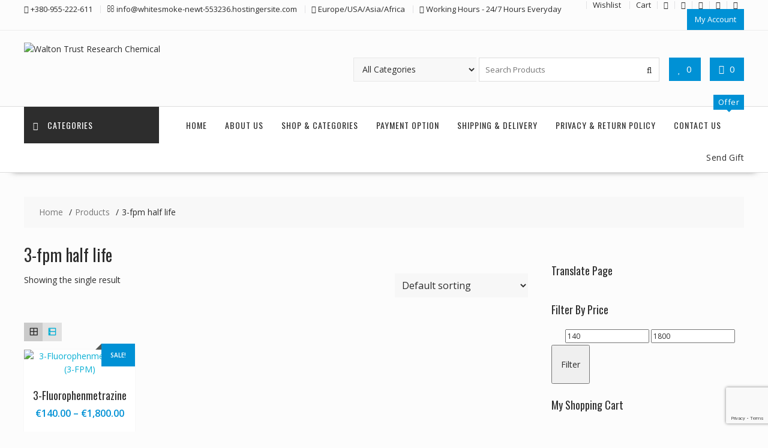

--- FILE ---
content_type: text/html; charset=UTF-8
request_url: https://waltontrustrc.com/product-tag/3-fpm-half-life/
body_size: 27362
content:
<!DOCTYPE html>
		<html lang="en-US" xmlns="http://www.w3.org/1999/html">
			<head>

				<meta charset="UTF-8">
		<meta name="viewport" content="width=device-width, initial-scale=1">
		<link rel="profile" href="http://gmpg.org/xfn/11">
		<link rel="pingback" href="https://waltontrustrc.com/xmlrpc.php">
						<script>document.documentElement.className = document.documentElement.className + ' yes-js js_active js'</script>
			<title>3-fpm half life Archives | Walton Trust Research Chemical</title>
<style>
#wpadminbar #wp-admin-bar-wccp_free_top_button .ab-icon:before {
	content: "\f160";
	color: #02CA02;
	top: 3px;
}
#wpadminbar #wp-admin-bar-wccp_free_top_button .ab-icon {
	transform: rotate(45deg);
}
</style>
<meta name='robots' content='max-image-preview:large' />
<meta name="geo.placename" content="" /><meta name="geo.position" content=";" /><meta name="geo.region" content="" />

<meta name="robots" content="max-snippet:-1, max-image-preview:large, max-video-preview:-1"/>
<link rel="canonical" href="https://waltontrustrc.com/product-tag/3-fpm-half-life/" />
<meta property="og:locale" content="en_US" />
<meta property="og:type" content="object" />
<meta property="place:location:latitude" content=""/>
<meta property="place:location:longitude" content=""/>
<meta property="business:contact_data:street_address" content=""/>
<meta property="business:contact_data:locality" content=""/>
<meta property="business:contact_data:country_name" content=""/>
<meta property="business:contact_data:postal_code" content=""/>
<meta property="business:contact_data:website" content="https://waltontrustrc.com/"/>
<meta property="business:hours:day" content="monday"/>
<meta property="business:hours:start" content="09:00"/>
<meta property="business:hours:end" content="17:00"/>
<meta property="business:hours:day" content="tuesday"/>
<meta property="business:hours:start" content="09:00"/>
<meta property="business:hours:end" content="17:00"/>
<meta property="business:hours:day" content="wednesday"/>
<meta property="business:hours:start" content="09:00"/>
<meta property="business:hours:end" content="17:00"/>
<meta property="business:hours:day" content="thursday"/>
<meta property="business:hours:start" content="09:00"/>
<meta property="business:hours:end" content="17:00"/>
<meta property="business:hours:day" content="friday"/>
<meta property="business:hours:start" content="09:00"/>
<meta property="business:hours:end" content="17:00"/>
<meta property="business:hours:day" content="saturday"/>
<meta property="business:hours:start" content="09:00"/>
<meta property="business:hours:end" content="17:00"/>
<meta property="business:hours:day" content="sunday"/>
<meta property="business:hours:start" content="09:00"/>
<meta property="business:hours:end" content="17:00"/>
<meta property="og:title" content="3-fpm half life Archives | Walton Trust Research Chemical" />
<meta property="og:url" content="https://waltontrustrc.com/product-tag/3-fpm-half-life/" />
<meta property="og:site_name" content="Walton Trust Research Chemical" />
<meta name="twitter:card" content="summary" />
<meta name="twitter:title" content="3-fpm half life Archives | Walton Trust Research Chemical" />
<script type='application/ld+json' class='yoast-schema-graph yoast-schema-graph--main'>{"@context":"https://schema.org","@graph":[{"@type":"WebSite","@id":"https://waltontrustrc.com/#website","url":"https://waltontrustrc.com/","name":"Walton Trust Research Chemical","potentialAction":{"@type":"SearchAction","target":"https://waltontrustrc.com/?s={search_term_string}","query-input":"required name=search_term_string"}},{"@type":"CollectionPage","@id":"https://waltontrustrc.com/product-tag/3-fpm-half-life/#webpage","url":"https://waltontrustrc.com/product-tag/3-fpm-half-life/","inLanguage":"en-US","name":"3-fpm half life Archives | Walton Trust Research Chemical","isPartOf":{"@id":"https://waltontrustrc.com/#website"}}]}</script>
<!-- / Yoast SEO Premium plugin. -->

<link rel='dns-prefetch' href='//fonts.googleapis.com' />
<link rel="alternate" type="application/rss+xml" title="Walton Trust Research Chemical &raquo; Feed" href="https://waltontrustrc.com/feed/" />
<link rel="alternate" type="application/rss+xml" title="Walton Trust Research Chemical &raquo; 3-fpm half life Tag Feed" href="https://waltontrustrc.com/product-tag/3-fpm-half-life/feed/" />
<style id='wp-img-auto-sizes-contain-inline-css' type='text/css'>
img:is([sizes=auto i],[sizes^="auto," i]){contain-intrinsic-size:3000px 1500px}
/*# sourceURL=wp-img-auto-sizes-contain-inline-css */
</style>

<style id='wp-emoji-styles-inline-css' type='text/css'>

	img.wp-smiley, img.emoji {
		display: inline !important;
		border: none !important;
		box-shadow: none !important;
		height: 1em !important;
		width: 1em !important;
		margin: 0 0.07em !important;
		vertical-align: -0.1em !important;
		background: none !important;
		padding: 0 !important;
	}
/*# sourceURL=wp-emoji-styles-inline-css */
</style>
<link rel='stylesheet' id='wp-block-library-css' href='https://waltontrustrc.com/wp-includes/css/dist/block-library/style.min.css?ver=6.9' type='text/css' media='all' />
<link rel='stylesheet' id='wc-blocks-style-css' href='https://waltontrustrc.com/wp-content/plugins/woocommerce/assets/client/blocks/wc-blocks.css?ver=wc-10.4.3' type='text/css' media='all' />
<style id='global-styles-inline-css' type='text/css'>
:root{--wp--preset--aspect-ratio--square: 1;--wp--preset--aspect-ratio--4-3: 4/3;--wp--preset--aspect-ratio--3-4: 3/4;--wp--preset--aspect-ratio--3-2: 3/2;--wp--preset--aspect-ratio--2-3: 2/3;--wp--preset--aspect-ratio--16-9: 16/9;--wp--preset--aspect-ratio--9-16: 9/16;--wp--preset--color--black: #000000;--wp--preset--color--cyan-bluish-gray: #abb8c3;--wp--preset--color--white: #ffffff;--wp--preset--color--pale-pink: #f78da7;--wp--preset--color--vivid-red: #cf2e2e;--wp--preset--color--luminous-vivid-orange: #ff6900;--wp--preset--color--luminous-vivid-amber: #fcb900;--wp--preset--color--light-green-cyan: #7bdcb5;--wp--preset--color--vivid-green-cyan: #00d084;--wp--preset--color--pale-cyan-blue: #8ed1fc;--wp--preset--color--vivid-cyan-blue: #0693e3;--wp--preset--color--vivid-purple: #9b51e0;--wp--preset--gradient--vivid-cyan-blue-to-vivid-purple: linear-gradient(135deg,rgb(6,147,227) 0%,rgb(155,81,224) 100%);--wp--preset--gradient--light-green-cyan-to-vivid-green-cyan: linear-gradient(135deg,rgb(122,220,180) 0%,rgb(0,208,130) 100%);--wp--preset--gradient--luminous-vivid-amber-to-luminous-vivid-orange: linear-gradient(135deg,rgb(252,185,0) 0%,rgb(255,105,0) 100%);--wp--preset--gradient--luminous-vivid-orange-to-vivid-red: linear-gradient(135deg,rgb(255,105,0) 0%,rgb(207,46,46) 100%);--wp--preset--gradient--very-light-gray-to-cyan-bluish-gray: linear-gradient(135deg,rgb(238,238,238) 0%,rgb(169,184,195) 100%);--wp--preset--gradient--cool-to-warm-spectrum: linear-gradient(135deg,rgb(74,234,220) 0%,rgb(151,120,209) 20%,rgb(207,42,186) 40%,rgb(238,44,130) 60%,rgb(251,105,98) 80%,rgb(254,248,76) 100%);--wp--preset--gradient--blush-light-purple: linear-gradient(135deg,rgb(255,206,236) 0%,rgb(152,150,240) 100%);--wp--preset--gradient--blush-bordeaux: linear-gradient(135deg,rgb(254,205,165) 0%,rgb(254,45,45) 50%,rgb(107,0,62) 100%);--wp--preset--gradient--luminous-dusk: linear-gradient(135deg,rgb(255,203,112) 0%,rgb(199,81,192) 50%,rgb(65,88,208) 100%);--wp--preset--gradient--pale-ocean: linear-gradient(135deg,rgb(255,245,203) 0%,rgb(182,227,212) 50%,rgb(51,167,181) 100%);--wp--preset--gradient--electric-grass: linear-gradient(135deg,rgb(202,248,128) 0%,rgb(113,206,126) 100%);--wp--preset--gradient--midnight: linear-gradient(135deg,rgb(2,3,129) 0%,rgb(40,116,252) 100%);--wp--preset--font-size--small: 13px;--wp--preset--font-size--medium: 20px;--wp--preset--font-size--large: 36px;--wp--preset--font-size--x-large: 42px;--wp--preset--spacing--20: 0.44rem;--wp--preset--spacing--30: 0.67rem;--wp--preset--spacing--40: 1rem;--wp--preset--spacing--50: 1.5rem;--wp--preset--spacing--60: 2.25rem;--wp--preset--spacing--70: 3.38rem;--wp--preset--spacing--80: 5.06rem;--wp--preset--shadow--natural: 6px 6px 9px rgba(0, 0, 0, 0.2);--wp--preset--shadow--deep: 12px 12px 50px rgba(0, 0, 0, 0.4);--wp--preset--shadow--sharp: 6px 6px 0px rgba(0, 0, 0, 0.2);--wp--preset--shadow--outlined: 6px 6px 0px -3px rgb(255, 255, 255), 6px 6px rgb(0, 0, 0);--wp--preset--shadow--crisp: 6px 6px 0px rgb(0, 0, 0);}:where(.is-layout-flex){gap: 0.5em;}:where(.is-layout-grid){gap: 0.5em;}body .is-layout-flex{display: flex;}.is-layout-flex{flex-wrap: wrap;align-items: center;}.is-layout-flex > :is(*, div){margin: 0;}body .is-layout-grid{display: grid;}.is-layout-grid > :is(*, div){margin: 0;}:where(.wp-block-columns.is-layout-flex){gap: 2em;}:where(.wp-block-columns.is-layout-grid){gap: 2em;}:where(.wp-block-post-template.is-layout-flex){gap: 1.25em;}:where(.wp-block-post-template.is-layout-grid){gap: 1.25em;}.has-black-color{color: var(--wp--preset--color--black) !important;}.has-cyan-bluish-gray-color{color: var(--wp--preset--color--cyan-bluish-gray) !important;}.has-white-color{color: var(--wp--preset--color--white) !important;}.has-pale-pink-color{color: var(--wp--preset--color--pale-pink) !important;}.has-vivid-red-color{color: var(--wp--preset--color--vivid-red) !important;}.has-luminous-vivid-orange-color{color: var(--wp--preset--color--luminous-vivid-orange) !important;}.has-luminous-vivid-amber-color{color: var(--wp--preset--color--luminous-vivid-amber) !important;}.has-light-green-cyan-color{color: var(--wp--preset--color--light-green-cyan) !important;}.has-vivid-green-cyan-color{color: var(--wp--preset--color--vivid-green-cyan) !important;}.has-pale-cyan-blue-color{color: var(--wp--preset--color--pale-cyan-blue) !important;}.has-vivid-cyan-blue-color{color: var(--wp--preset--color--vivid-cyan-blue) !important;}.has-vivid-purple-color{color: var(--wp--preset--color--vivid-purple) !important;}.has-black-background-color{background-color: var(--wp--preset--color--black) !important;}.has-cyan-bluish-gray-background-color{background-color: var(--wp--preset--color--cyan-bluish-gray) !important;}.has-white-background-color{background-color: var(--wp--preset--color--white) !important;}.has-pale-pink-background-color{background-color: var(--wp--preset--color--pale-pink) !important;}.has-vivid-red-background-color{background-color: var(--wp--preset--color--vivid-red) !important;}.has-luminous-vivid-orange-background-color{background-color: var(--wp--preset--color--luminous-vivid-orange) !important;}.has-luminous-vivid-amber-background-color{background-color: var(--wp--preset--color--luminous-vivid-amber) !important;}.has-light-green-cyan-background-color{background-color: var(--wp--preset--color--light-green-cyan) !important;}.has-vivid-green-cyan-background-color{background-color: var(--wp--preset--color--vivid-green-cyan) !important;}.has-pale-cyan-blue-background-color{background-color: var(--wp--preset--color--pale-cyan-blue) !important;}.has-vivid-cyan-blue-background-color{background-color: var(--wp--preset--color--vivid-cyan-blue) !important;}.has-vivid-purple-background-color{background-color: var(--wp--preset--color--vivid-purple) !important;}.has-black-border-color{border-color: var(--wp--preset--color--black) !important;}.has-cyan-bluish-gray-border-color{border-color: var(--wp--preset--color--cyan-bluish-gray) !important;}.has-white-border-color{border-color: var(--wp--preset--color--white) !important;}.has-pale-pink-border-color{border-color: var(--wp--preset--color--pale-pink) !important;}.has-vivid-red-border-color{border-color: var(--wp--preset--color--vivid-red) !important;}.has-luminous-vivid-orange-border-color{border-color: var(--wp--preset--color--luminous-vivid-orange) !important;}.has-luminous-vivid-amber-border-color{border-color: var(--wp--preset--color--luminous-vivid-amber) !important;}.has-light-green-cyan-border-color{border-color: var(--wp--preset--color--light-green-cyan) !important;}.has-vivid-green-cyan-border-color{border-color: var(--wp--preset--color--vivid-green-cyan) !important;}.has-pale-cyan-blue-border-color{border-color: var(--wp--preset--color--pale-cyan-blue) !important;}.has-vivid-cyan-blue-border-color{border-color: var(--wp--preset--color--vivid-cyan-blue) !important;}.has-vivid-purple-border-color{border-color: var(--wp--preset--color--vivid-purple) !important;}.has-vivid-cyan-blue-to-vivid-purple-gradient-background{background: var(--wp--preset--gradient--vivid-cyan-blue-to-vivid-purple) !important;}.has-light-green-cyan-to-vivid-green-cyan-gradient-background{background: var(--wp--preset--gradient--light-green-cyan-to-vivid-green-cyan) !important;}.has-luminous-vivid-amber-to-luminous-vivid-orange-gradient-background{background: var(--wp--preset--gradient--luminous-vivid-amber-to-luminous-vivid-orange) !important;}.has-luminous-vivid-orange-to-vivid-red-gradient-background{background: var(--wp--preset--gradient--luminous-vivid-orange-to-vivid-red) !important;}.has-very-light-gray-to-cyan-bluish-gray-gradient-background{background: var(--wp--preset--gradient--very-light-gray-to-cyan-bluish-gray) !important;}.has-cool-to-warm-spectrum-gradient-background{background: var(--wp--preset--gradient--cool-to-warm-spectrum) !important;}.has-blush-light-purple-gradient-background{background: var(--wp--preset--gradient--blush-light-purple) !important;}.has-blush-bordeaux-gradient-background{background: var(--wp--preset--gradient--blush-bordeaux) !important;}.has-luminous-dusk-gradient-background{background: var(--wp--preset--gradient--luminous-dusk) !important;}.has-pale-ocean-gradient-background{background: var(--wp--preset--gradient--pale-ocean) !important;}.has-electric-grass-gradient-background{background: var(--wp--preset--gradient--electric-grass) !important;}.has-midnight-gradient-background{background: var(--wp--preset--gradient--midnight) !important;}.has-small-font-size{font-size: var(--wp--preset--font-size--small) !important;}.has-medium-font-size{font-size: var(--wp--preset--font-size--medium) !important;}.has-large-font-size{font-size: var(--wp--preset--font-size--large) !important;}.has-x-large-font-size{font-size: var(--wp--preset--font-size--x-large) !important;}
/*# sourceURL=global-styles-inline-css */
</style>

<style id='classic-theme-styles-inline-css' type='text/css'>
/*! This file is auto-generated */
.wp-block-button__link{color:#fff;background-color:#32373c;border-radius:9999px;box-shadow:none;text-decoration:none;padding:calc(.667em + 2px) calc(1.333em + 2px);font-size:1.125em}.wp-block-file__button{background:#32373c;color:#fff;text-decoration:none}
/*# sourceURL=/wp-includes/css/classic-themes.min.css */
</style>
<link rel='stylesheet' id='fontawesome-css' href='https://waltontrustrc.com/wp-content/plugins/gutentor/assets/library/fontawesome/css/all.min.css?ver=5.12.0' type='text/css' media='all' />
<link rel='stylesheet' id='wpness-grid-css' href='https://waltontrustrc.com/wp-content/plugins/gutentor/assets/library/wpness-grid/wpness-grid.css?ver=1.0.0' type='text/css' media='all' />
<link rel='stylesheet' id='animate-css' href='https://waltontrustrc.com/wp-content/plugins/gutentor/assets/library/animatecss/animate.min.css?ver=3.7.2' type='text/css' media='all' />
<link rel='stylesheet' id='wp-components-css' href='https://waltontrustrc.com/wp-includes/css/dist/components/style.min.css?ver=6.9' type='text/css' media='all' />
<link rel='stylesheet' id='wp-preferences-css' href='https://waltontrustrc.com/wp-includes/css/dist/preferences/style.min.css?ver=6.9' type='text/css' media='all' />
<link rel='stylesheet' id='wp-block-editor-css' href='https://waltontrustrc.com/wp-includes/css/dist/block-editor/style.min.css?ver=6.9' type='text/css' media='all' />
<link rel='stylesheet' id='wp-reusable-blocks-css' href='https://waltontrustrc.com/wp-includes/css/dist/reusable-blocks/style.min.css?ver=6.9' type='text/css' media='all' />
<link rel='stylesheet' id='wp-patterns-css' href='https://waltontrustrc.com/wp-includes/css/dist/patterns/style.min.css?ver=6.9' type='text/css' media='all' />
<link rel='stylesheet' id='wp-editor-css' href='https://waltontrustrc.com/wp-includes/css/dist/editor/style.min.css?ver=6.9' type='text/css' media='all' />
<link rel='stylesheet' id='gutentor-css' href='https://waltontrustrc.com/wp-content/plugins/gutentor/dist/blocks.style.build.css?ver=3.5.4' type='text/css' media='all' />
<link rel='stylesheet' id='fontawesome-latest-css-css' href='https://waltontrustrc.com/wp-content/plugins/accesspress-social-login-lite/css/font-awesome/all.min.css?ver=3.4.8' type='text/css' media='all' />
<link rel='stylesheet' id='apsl-frontend-css-css' href='https://waltontrustrc.com/wp-content/plugins/accesspress-social-login-lite/css/frontend.css?ver=3.4.8' type='text/css' media='all' />
<link rel='stylesheet' id='contact-form-7-css' href='https://waltontrustrc.com/wp-content/plugins/contact-form-7/includes/css/styles.css?ver=6.1.4' type='text/css' media='all' />
<link rel='stylesheet' id='ufbl-custom-select-css-css' href='https://waltontrustrc.com/wp-content/plugins/ultimate-form-builder-lite/css/jquery.selectbox.css?ver=1.5.3' type='text/css' media='all' />
<link rel='stylesheet' id='ufbl-front-css-css' href='https://waltontrustrc.com/wp-content/plugins/ultimate-form-builder-lite/css/frontend.css?ver=1.5.3' type='text/css' media='all' />
<link rel='stylesheet' id='woocommerce-layout-css' href='https://waltontrustrc.com/wp-content/plugins/woocommerce/assets/css/woocommerce-layout.css?ver=10.4.3' type='text/css' media='all' />
<link rel='stylesheet' id='woocommerce-smallscreen-css' href='https://waltontrustrc.com/wp-content/plugins/woocommerce/assets/css/woocommerce-smallscreen.css?ver=10.4.3' type='text/css' media='only screen and (max-width: 768px)' />
<link rel='stylesheet' id='woocommerce-general-css' href='https://waltontrustrc.com/wp-content/plugins/woocommerce/assets/css/woocommerce.css?ver=10.4.3' type='text/css' media='all' />
<style id='woocommerce-inline-inline-css' type='text/css'>
.woocommerce form .form-row .required { visibility: visible; }
/*# sourceURL=woocommerce-inline-inline-css */
</style>
<link rel='stylesheet' id='hostinger-reach-subscription-block-css' href='https://waltontrustrc.com/wp-content/plugins/hostinger-reach/frontend/dist/blocks/subscription.css?ver=1767748315' type='text/css' media='all' />
<link rel='stylesheet' id='yith-quick-view-css' href='https://waltontrustrc.com/wp-content/plugins/yith-woocommerce-quick-view/assets/css/yith-quick-view.css?ver=2.10.0' type='text/css' media='all' />
<style id='yith-quick-view-inline-css' type='text/css'>

				#yith-quick-view-modal .yith-quick-view-overlay{background:rgba( 0, 0, 0, 0.8)}
				#yith-quick-view-modal .yith-wcqv-main{background:#ffffff;}
				#yith-quick-view-close{color:#cdcdcd;}
				#yith-quick-view-close:hover{color:#ff0000;}
/*# sourceURL=yith-quick-view-inline-css */
</style>
<link rel='stylesheet' id='jquery-selectBox-css' href='https://waltontrustrc.com/wp-content/plugins/yith-woocommerce-wishlist/assets/css/jquery.selectBox.css?ver=1.2.0' type='text/css' media='all' />
<link rel='stylesheet' id='woocommerce_prettyPhoto_css-css' href='//waltontrustrc.com/wp-content/plugins/woocommerce/assets/css/prettyPhoto.css?ver=3.1.6' type='text/css' media='all' />
<link rel='stylesheet' id='yith-wcwl-main-css' href='https://waltontrustrc.com/wp-content/plugins/yith-woocommerce-wishlist/assets/css/style.css?ver=4.11.0' type='text/css' media='all' />
<style id='yith-wcwl-main-inline-css' type='text/css'>
 :root { --rounded-corners-radius: 16px; --add-to-cart-rounded-corners-radius: 16px; --feedback-duration: 3s } 
 :root { --rounded-corners-radius: 16px; --add-to-cart-rounded-corners-radius: 16px; --feedback-duration: 3s } 
/*# sourceURL=yith-wcwl-main-inline-css */
</style>
<link crossorigin="anonymous" rel='stylesheet' id='online-shop-googleapis-css' href='//fonts.googleapis.com/css?family=Oswald%3A400%2C300%7COpen+Sans%3A600%2C400&#038;ver=1.0.0' type='text/css' media='all' />
<link rel='stylesheet' id='font-awesome-css' href='https://waltontrustrc.com/wp-content/themes/online-shop/assets/library/Font-Awesome/css/font-awesome.min.css?ver=4.7.0' type='text/css' media='all' />
<style id='font-awesome-inline-css' type='text/css'>
[data-font="FontAwesome"]:before {font-family: 'FontAwesome' !important;content: attr(data-icon) !important;speak: none !important;font-weight: normal !important;font-variant: normal !important;text-transform: none !important;line-height: 1 !important;font-style: normal !important;-webkit-font-smoothing: antialiased !important;-moz-osx-font-smoothing: grayscale !important;}
/*# sourceURL=font-awesome-inline-css */
</style>
<link rel='stylesheet' id='select2-css' href='https://waltontrustrc.com/wp-content/plugins/woocommerce/assets/css/select2.css?ver=10.4.3' type='text/css' media='all' />
<link rel='stylesheet' id='online-shop-style-css' href='https://waltontrustrc.com/wp-content/themes/online-shop/style.css?ver=1.3.2' type='text/css' media='all' />
<style id='online-shop-style-inline-css' type='text/css'>

            .slider-section .at-action-wrapper .slick-arrow,
            .beside-slider .at-action-wrapper .slick-arrow,
            mark,
            .comment-form .form-submit input,
            .read-more,
            .slider-section .cat-links a,
            .featured-desc .above-entry-meta .cat-links a,
            #calendar_wrap #wp-calendar #today,
            #calendar_wrap #wp-calendar #today a,
            .wpcf7-form input.wpcf7-submit:hover,
            .breadcrumb,
            .slicknav_btn,
            .special-menu:hover,
            .slider-buttons a,
            .yith-wcwl-wrapper,
			.wc-cart-wrapper,
			.woocommerce span.onsale,
			.new-label,
			.woocommerce a.button.add_to_cart_button,
			.woocommerce a.added_to_cart,
			.woocommerce a.button.product_type_grouped,
			.woocommerce a.button.product_type_external,
			.woocommerce .single-product #respond input#submit.alt,
			.woocommerce .single-product a.button.alt,
			.woocommerce .single-product button.button.alt,
			.woocommerce .single-product input.button.alt,
			.woocommerce #respond input#submit.alt,
			.woocommerce a.button.alt,
			.woocommerce button.button.alt,
			.woocommerce input.button.alt,
			.woocommerce .widget_shopping_cart_content .buttons a.button,
			.woocommerce div.product .woocommerce-tabs ul.tabs li:hover,
			.woocommerce div.product .woocommerce-tabs ul.tabs li.active,
			.woocommerce .cart .button,
			.woocommerce .cart input.button,
			.woocommerce input.button:disabled, 
			.woocommerce input.button:disabled[disabled],
			.woocommerce input.button:disabled:hover, 
			.woocommerce input.button:disabled[disabled]:hover,
			 .wc-cat-feature .cat-title,
			 .single-item .icon,
			 .menu-right-highlight-text,
			 .woocommerce nav.woocommerce-pagination ul li a:focus, 
			 .woocommerce nav.woocommerce-pagination ul li a:hover, 
			 .woocommerce nav.woocommerce-pagination ul li span.current,
			 .woocommerce a.button.wc-forward,
			 a.my-account,
			 .woocommerce .widget_price_filter .ui-slider .ui-slider-range,
			 .woocommerce .widget_price_filter .ui-slider .ui-slider-handle {
                background: #0091d5;
                color:#fff;
            }
             a:hover,
             a:focus,
            .screen-reader-text:focus,
            .socials a:hover,
            .socials a:focus,
            .site-title a,
            .widget_search input#s,
            .search-block #searchsubmit,
            .widget_search #searchsubmit,
            .footer-sidebar .featured-desc .below-entry-meta a:hover,
            .footer-sidebar .featured-desc .below-entry-meta a:focus,
            .slider-section .slide-title:hover,
            .slider-feature-wrap a:hover,
            .slider-feature-wrap a:focus,
            .featured-desc .below-entry-meta span:hover,
            .posted-on a:hover,
            .cat-links a:hover,
            .comments-link a:hover,
            .edit-link a:hover,
            .tags-links a:hover,
            .byline a:hover,
            .nav-links a:hover,
            .posted-on a:focus,
            .cat-links a:focus,
            .comments-link a:focus,
            .edit-link a:focus,
            .tags-links a:focus,
            .byline a:focus,
            .nav-links a:focus,
            .comment-form .form-submit input:hover, .read-more:hover,
            .comment-form .form-submit input:hover, .read-more:focus,
            #online-shop-breadcrumbs a:hover,
            #online-shop-breadcrumbs a:focus,
            .wpcf7-form input.wpcf7-submit,
            .header-wrapper .menu li:hover > a,
            .header-wrapper .menu > li.current-menu-item > a,
            .header-wrapper .menu > li.current-menu-parent > a,
            .header-wrapper .menu > li.current_page_parent > a,
            .header-wrapper .menu > li.current_page_ancestor > a,
            .header-wrapper .main-navigation ul ul.sub-menu li:hover > a ,
            .woocommerce .star-rating, 
            .woocommerce ul.products li.product .star-rating,
            .woocommerce p.stars a,
            .woocommerce ul.products li.product .price,
            .woocommerce ul.products li.product .price ins .amount,
            .woocommerce a.button.add_to_cart_button:hover,
            .woocommerce a.added_to_cart:hover,
            .woocommerce a.button.product_type_grouped:hover,
            .woocommerce a.button.product_type_external:hover,
            .woocommerce .cart .button:hover,
            .woocommerce .cart input.button:hover,
            .woocommerce #respond input#submit.alt:hover,
			.woocommerce a.button.alt:hover,
			.woocommerce button.button.alt:hover,
			.woocommerce input.button.alt:hover,
			.woocommerce .woocommerce-info .button:hover,
			.woocommerce .widget_shopping_cart_content .buttons a.button:hover,
			.woocommerce div.product .woocommerce-tabs ul.tabs li a,
			.at-cat-product-wrap .product-details h3 a:hover,
			.at-tabs >span.active,
			.feature-promo .single-unit .page-details .title,
			.woocommerce-message::before,
			a.my-account:hover{
                color: #0091d5;
            }
        .comment-form .form-submit input, 
        .read-more,
            .widget_search input#s,
            .tagcloud a,
            .woocommerce .cart .button, 
            .woocommerce .cart input.button,
            .woocommerce a.button.add_to_cart_button,
            .woocommerce a.added_to_cart,
            .woocommerce a.button.product_type_grouped,
            .woocommerce a.button.product_type_external,
            .woocommerce .cart .button,
            .woocommerce .cart input.button
            .woocommerce .single-product #respond input#submit.alt,
			.woocommerce .single-product a.button.alt,
			.woocommerce .single-product button.button.alt,
			.woocommerce .single-product input.button.alt,
			.woocommerce #respond input#submit.alt,
			.woocommerce a.button.alt,
			.woocommerce button.button.alt,
			.woocommerce input.button.alt,
			.woocommerce .widget_shopping_cart_content .buttons a.button,
			.woocommerce div.product .woocommerce-tabs ul.tabs:before,
			a.my-account,
            .slick-arrow:hover{
                border: 1px solid #0091d5;
            }
            .nav-links .nav-previous a:hover,
            .nav-links .nav-next a:hover{
                border-top: 1px solid #0091d5;
            }
            .at-title-action-wrapper,
            .page-header .page-title,
            .blog-no-image article.post.sticky,
             article.post.sticky,
             .related.products > h2,
             .cross-sells > h2,
             .cart_totals  > h2,
             .woocommerce-order-details > h2,
             .woocommerce-customer-details > h2,
             .comments-title{
                border-bottom: 1px solid #0091d5;
            }
            .wpcf7-form input.wpcf7-submit{
                border: 2px solid #0091d5;
            }
            .breadcrumb::after {
                border-left: 5px solid #0091d5;
            }
            /*header cart*/
            .site-header .widget_shopping_cart{
                border-bottom: 3px solid #0091d5;
                border-top: 3px solid #0091d5;
            }
            .site-header .widget_shopping_cart:before {
                border-bottom: 10px solid #0091d5;
            }
            .woocommerce-message {
                border-top-color: #0091d5;
            }
        @media screen and (max-width:992px){
                .slicknav_btn{
                    border: 1px solid #0091d5;
                }
                .slicknav_btn.slicknav_open{
                    border: 1px solid #ffffff;
                }
                .slicknav_nav li.current-menu-ancestor > a,
                .slicknav_nav li.current-menu-item  > a,
                .slicknav_nav li.current_page_item > a,
                .slicknav_nav li.current_page_item .slicknav_item > span{
                    color: #0091d5;
                }
            }
        .header-wrapper .menu li .at-menu-desc:after,
          .menu-right-highlight-text:after{
            border-top-color:#0091d5;
          }
          .woocommerce .woocommerce-MyAccount-navigation ul li.is-active a:after{
            border-left-color:#0091d5;
          }
          .woocommerce .woocommerce-MyAccount-navigation ul li.is-active a,
          .woocommerce .woocommerce-MyAccount-navigation ul li.is-active a:hover{
              background:#0091d5;

          }
          .header-wrapper .menu li .at-menu-desc,
          .widget_online_shop_wc_taxonomies .acme-single-cat .cat-title{
              background:#0091d5;
          }
        }
                    .cat-links .at-cat-item-1{
                    color: #0091d5;
                    }
                    
                    .cat-links .at-cat-item-1:hover{
                    color: #2d2d2d;
                    }
                    
                    .cat-links .at-cat-item-4544{
                    color: #0091d5;
                    }
                    
                    .cat-links .at-cat-item-4544:hover{
                    color: #2d2d2d;
                    }
                    
/*# sourceURL=online-shop-style-inline-css */
</style>
<link rel='stylesheet' id='slick-css' href='https://waltontrustrc.com/wp-content/plugins/gutentor/assets/library/slick/slick.min.css?ver=1.8.1' type='text/css' media='all' />
<link rel='stylesheet' id='online-shop-block-front-styles-css' href='https://waltontrustrc.com/wp-content/themes/online-shop/acmethemes/gutenberg/gutenberg-front.css?ver=1.0' type='text/css' media='all' />
<link rel='stylesheet' id='jquery-fixedheadertable-style-css' href='https://waltontrustrc.com/wp-content/plugins/yith-woocommerce-compare/assets/css/jquery.dataTables.css?ver=1.10.18' type='text/css' media='all' />
<link rel='stylesheet' id='yith_woocompare_page-css' href='https://waltontrustrc.com/wp-content/plugins/yith-woocommerce-compare/assets/css/compare.css?ver=3.6.0' type='text/css' media='all' />
<link rel='stylesheet' id='yith-woocompare-widget-css' href='https://waltontrustrc.com/wp-content/plugins/yith-woocommerce-compare/assets/css/widget.css?ver=3.6.0' type='text/css' media='all' />
<link rel='stylesheet' id='simple-social-icons-font-css' href='https://waltontrustrc.com/wp-content/plugins/simple-social-icons/css/style.css?ver=4.0.0' type='text/css' media='all' />
<link rel='stylesheet' id='grid-list-layout-css' href='https://waltontrustrc.com/wp-content/plugins/woocommerce-grid-list-toggle/assets/css/style.css?ver=6.9' type='text/css' media='all' />
<link rel='stylesheet' id='grid-list-button-css' href='https://waltontrustrc.com/wp-content/plugins/woocommerce-grid-list-toggle/assets/css/button.css?ver=6.9' type='text/css' media='all' />
<link rel='stylesheet' id='dashicons-css' href='https://waltontrustrc.com/wp-includes/css/dashicons.min.css?ver=6.9' type='text/css' media='all' />
<style id='dashicons-inline-css' type='text/css'>
[data-font="Dashicons"]:before {font-family: 'Dashicons' !important;content: attr(data-icon) !important;speak: none !important;font-weight: normal !important;font-variant: normal !important;text-transform: none !important;line-height: 1 !important;font-style: normal !important;-webkit-font-smoothing: antialiased !important;-moz-osx-font-smoothing: grayscale !important;}
/*# sourceURL=dashicons-inline-css */
</style>
<script type="text/javascript" src="https://waltontrustrc.com/wp-includes/js/jquery/jquery.min.js?ver=3.7.1" id="jquery-core-js"></script>
<script type="text/javascript" src="https://waltontrustrc.com/wp-includes/js/jquery/jquery-migrate.min.js?ver=3.4.1" id="jquery-migrate-js"></script>
<script type="text/javascript" src="https://waltontrustrc.com/wp-content/plugins/accesspress-social-login-lite/js/frontend.js?ver=3.4.8" id="apsl-frontend-js-js"></script>
<script type="text/javascript" src="https://waltontrustrc.com/wp-content/plugins/ultimate-form-builder-lite/js/jquery.selectbox-0.2.min.js?ver=1.5.3" id="ufbl-custom-select-js-js"></script>
<script type="text/javascript" id="ufbl-front-js-js-extra">
/* <![CDATA[ */
var frontend_js_obj = {"default_error_message":"This field is required","ajax_url":"https://waltontrustrc.com/wp-admin/admin-ajax.php","ajax_nonce":"3e0f7b1821"};
//# sourceURL=ufbl-front-js-js-extra
/* ]]> */
</script>
<script type="text/javascript" src="https://waltontrustrc.com/wp-content/plugins/ultimate-form-builder-lite/js/frontend.js?ver=1.5.3" id="ufbl-front-js-js"></script>
<script type="text/javascript" src="https://waltontrustrc.com/wp-content/plugins/woocommerce/assets/js/jquery-blockui/jquery.blockUI.min.js?ver=2.7.0-wc.10.4.3" id="wc-jquery-blockui-js" defer="defer" data-wp-strategy="defer"></script>
<script type="text/javascript" id="wc-add-to-cart-js-extra">
/* <![CDATA[ */
var wc_add_to_cart_params = {"ajax_url":"/wp-admin/admin-ajax.php","wc_ajax_url":"/?wc-ajax=%%endpoint%%","i18n_view_cart":"View cart","cart_url":"https://waltontrustrc.com/cart/","is_cart":"","cart_redirect_after_add":"no"};
//# sourceURL=wc-add-to-cart-js-extra
/* ]]> */
</script>
<script type="text/javascript" src="https://waltontrustrc.com/wp-content/plugins/woocommerce/assets/js/frontend/add-to-cart.min.js?ver=10.4.3" id="wc-add-to-cart-js" defer="defer" data-wp-strategy="defer"></script>
<script type="text/javascript" src="https://waltontrustrc.com/wp-content/plugins/woocommerce/assets/js/js-cookie/js.cookie.min.js?ver=2.1.4-wc.10.4.3" id="wc-js-cookie-js" defer="defer" data-wp-strategy="defer"></script>
<script type="text/javascript" id="woocommerce-js-extra">
/* <![CDATA[ */
var woocommerce_params = {"ajax_url":"/wp-admin/admin-ajax.php","wc_ajax_url":"/?wc-ajax=%%endpoint%%","i18n_password_show":"Show password","i18n_password_hide":"Hide password"};
//# sourceURL=woocommerce-js-extra
/* ]]> */
</script>
<script type="text/javascript" src="https://waltontrustrc.com/wp-content/plugins/woocommerce/assets/js/frontend/woocommerce.min.js?ver=10.4.3" id="woocommerce-js" defer="defer" data-wp-strategy="defer"></script>
<script type="text/javascript" src="https://waltontrustrc.com/wp-content/plugins/woocommerce/assets/js/select2/select2.full.min.js?ver=4.0.3-wc.10.4.3" id="wc-select2-js" defer="defer" data-wp-strategy="defer"></script>
<script type="text/javascript" src="https://waltontrustrc.com/wp-content/plugins/woocommerce-grid-list-toggle/assets/js/jquery.cookie.min.js?ver=6.9" id="cookie-js"></script>
<script type="text/javascript" src="https://waltontrustrc.com/wp-content/plugins/woocommerce-grid-list-toggle/assets/js/jquery.gridlistview.min.js?ver=6.9" id="grid-list-scripts-js"></script>
<link rel="https://api.w.org/" href="https://waltontrustrc.com/wp-json/" /><link rel="alternate" title="JSON" type="application/json" href="https://waltontrustrc.com/wp-json/wp/v2/product_tag/3142" /><link rel="EditURI" type="application/rsd+xml" title="RSD" href="https://waltontrustrc.com/xmlrpc.php?rsd" />
<meta name="generator" content="WordPress 6.9" />
<meta name="generator" content="WooCommerce 10.4.3" />
<script id="wpcp_disable_selection" type="text/javascript">
var image_save_msg='You are not allowed to save images!';
	var no_menu_msg='Context Menu disabled!';
	var smessage = "Content is protected !!";

function disableEnterKey(e)
{
	var elemtype = e.target.tagName;
	
	elemtype = elemtype.toUpperCase();
	
	if (elemtype == "TEXT" || elemtype == "TEXTAREA" || elemtype == "INPUT" || elemtype == "PASSWORD" || elemtype == "SELECT" || elemtype == "OPTION" || elemtype == "EMBED")
	{
		elemtype = 'TEXT';
	}
	
	if (e.ctrlKey){
     var key;
     if(window.event)
          key = window.event.keyCode;     //IE
     else
          key = e.which;     //firefox (97)
    //if (key != 17) alert(key);
     if (elemtype!= 'TEXT' && (key == 97 || key == 65 || key == 67 || key == 99 || key == 88 || key == 120 || key == 26 || key == 85  || key == 86 || key == 83 || key == 43 || key == 73))
     {
		if(wccp_free_iscontenteditable(e)) return true;
		show_wpcp_message('You are not allowed to copy content or view source');
		return false;
     }else
     	return true;
     }
}


/*For contenteditable tags*/
function wccp_free_iscontenteditable(e)
{
	var e = e || window.event; // also there is no e.target property in IE. instead IE uses window.event.srcElement
  	
	var target = e.target || e.srcElement;

	var elemtype = e.target.nodeName;
	
	elemtype = elemtype.toUpperCase();
	
	var iscontenteditable = "false";
		
	if(typeof target.getAttribute!="undefined" ) iscontenteditable = target.getAttribute("contenteditable"); // Return true or false as string
	
	var iscontenteditable2 = false;
	
	if(typeof target.isContentEditable!="undefined" ) iscontenteditable2 = target.isContentEditable; // Return true or false as boolean

	if(target.parentElement.isContentEditable) iscontenteditable2 = true;
	
	if (iscontenteditable == "true" || iscontenteditable2 == true)
	{
		if(typeof target.style!="undefined" ) target.style.cursor = "text";
		
		return true;
	}
}

////////////////////////////////////
function disable_copy(e)
{	
	var e = e || window.event; // also there is no e.target property in IE. instead IE uses window.event.srcElement
	
	var elemtype = e.target.tagName;
	
	elemtype = elemtype.toUpperCase();
	
	if (elemtype == "TEXT" || elemtype == "TEXTAREA" || elemtype == "INPUT" || elemtype == "PASSWORD" || elemtype == "SELECT" || elemtype == "OPTION" || elemtype == "EMBED")
	{
		elemtype = 'TEXT';
	}
	
	if(wccp_free_iscontenteditable(e)) return true;
	
	var isSafari = /Safari/.test(navigator.userAgent) && /Apple Computer/.test(navigator.vendor);
	
	var checker_IMG = '';
	if (elemtype == "IMG" && checker_IMG == 'checked' && e.detail >= 2) {show_wpcp_message(alertMsg_IMG);return false;}
	if (elemtype != "TEXT")
	{
		if (smessage !== "" && e.detail == 2)
			show_wpcp_message(smessage);
		
		if (isSafari)
			return true;
		else
			return false;
	}	
}

//////////////////////////////////////////
function disable_copy_ie()
{
	var e = e || window.event;
	var elemtype = window.event.srcElement.nodeName;
	elemtype = elemtype.toUpperCase();
	if(wccp_free_iscontenteditable(e)) return true;
	if (elemtype == "IMG") {show_wpcp_message(alertMsg_IMG);return false;}
	if (elemtype != "TEXT" && elemtype != "TEXTAREA" && elemtype != "INPUT" && elemtype != "PASSWORD" && elemtype != "SELECT" && elemtype != "OPTION" && elemtype != "EMBED")
	{
		return false;
	}
}	
function reEnable()
{
	return true;
}
document.onkeydown = disableEnterKey;
document.onselectstart = disable_copy_ie;
if(navigator.userAgent.indexOf('MSIE')==-1)
{
	document.onmousedown = disable_copy;
	document.onclick = reEnable;
}
function disableSelection(target)
{
    //For IE This code will work
    if (typeof target.onselectstart!="undefined")
    target.onselectstart = disable_copy_ie;
    
    //For Firefox This code will work
    else if (typeof target.style.MozUserSelect!="undefined")
    {target.style.MozUserSelect="none";}
    
    //All other  (ie: Opera) This code will work
    else
    target.onmousedown=function(){return false}
    target.style.cursor = "default";
}
//Calling the JS function directly just after body load
window.onload = function(){disableSelection(document.body);};

//////////////////special for safari Start////////////////
var onlongtouch;
var timer;
var touchduration = 1000; //length of time we want the user to touch before we do something

var elemtype = "";
function touchstart(e) {
	var e = e || window.event;
  // also there is no e.target property in IE.
  // instead IE uses window.event.srcElement
  	var target = e.target || e.srcElement;
	
	elemtype = window.event.srcElement.nodeName;
	
	elemtype = elemtype.toUpperCase();
	
	if(!wccp_pro_is_passive()) e.preventDefault();
	if (!timer) {
		timer = setTimeout(onlongtouch, touchduration);
	}
}

function touchend() {
    //stops short touches from firing the event
    if (timer) {
        clearTimeout(timer);
        timer = null;
    }
	onlongtouch();
}

onlongtouch = function(e) { //this will clear the current selection if anything selected
	
	if (elemtype != "TEXT" && elemtype != "TEXTAREA" && elemtype != "INPUT" && elemtype != "PASSWORD" && elemtype != "SELECT" && elemtype != "EMBED" && elemtype != "OPTION")	
	{
		if (window.getSelection) {
			if (window.getSelection().empty) {  // Chrome
			window.getSelection().empty();
			} else if (window.getSelection().removeAllRanges) {  // Firefox
			window.getSelection().removeAllRanges();
			}
		} else if (document.selection) {  // IE?
			document.selection.empty();
		}
		return false;
	}
};

document.addEventListener("DOMContentLoaded", function(event) { 
    window.addEventListener("touchstart", touchstart, false);
    window.addEventListener("touchend", touchend, false);
});

function wccp_pro_is_passive() {

  var cold = false,
  hike = function() {};

  try {
	  const object1 = {};
  var aid = Object.defineProperty(object1, 'passive', {
  get() {cold = true}
  });
  window.addEventListener('test', hike, aid);
  window.removeEventListener('test', hike, aid);
  } catch (e) {}

  return cold;
}
/*special for safari End*/
</script>
<script id="wpcp_disable_Right_Click" type="text/javascript">
document.ondragstart = function() { return false;}
	function nocontext(e) {
	   return false;
	}
	document.oncontextmenu = nocontext;
</script>
<style>
.unselectable
{
-moz-user-select:none;
-webkit-user-select:none;
cursor: default;
}
html
{
-webkit-touch-callout: none;
-webkit-user-select: none;
-khtml-user-select: none;
-moz-user-select: none;
-ms-user-select: none;
user-select: none;
-webkit-tap-highlight-color: rgba(0,0,0,0);
}
</style>
<script id="wpcp_css_disable_selection" type="text/javascript">
var e = document.getElementsByTagName('body')[0];
if(e)
{
	e.setAttribute('unselectable',"on");
}
</script>
	<noscript><style>.woocommerce-product-gallery{ opacity: 1 !important; }</style></noscript>
	<style type="text/css" id="custom-background-css">
body.custom-background { background-color: #fcfcfc; }
</style>
	<!-- There is no amphtml version available for this URL. --><link rel="icon" href="https://waltontrustrc.com/wp-content/uploads/2017/12/cropped-WTRC-LOGO1-1-32x32.png" sizes="32x32" />
<link rel="icon" href="https://waltontrustrc.com/wp-content/uploads/2017/12/cropped-WTRC-LOGO1-1-192x192.png" sizes="192x192" />
<link rel="apple-touch-icon" href="https://waltontrustrc.com/wp-content/uploads/2017/12/cropped-WTRC-LOGO1-1-180x180.png" />
<meta name="msapplication-TileImage" content="https://waltontrustrc.com/wp-content/uploads/2017/12/cropped-WTRC-LOGO1-1-270x270.png" />
		<style type="text/css" id="wp-custom-css">
			BUY LSD LIQUID DROPS ONLINE
LSD Liquid Drops , LSD (Lysergic Acid Diethylamide) Blotter

LSD (Lysergic Acid Diethylamide) salt/blotter paper

LSD Liquid Drops , LSD (Lysergic Acid Diethylamide) abbreviated LSD or LSD-25, also known as lysergide and colloquially as acid, is a semisynthetic psychedelic drug of the ergoline family, well known for its psychological

You can buy LSD (Lysergic Acid Diethylamide) blotter paper online cheap (in low price)

LSD Liquid Drops is one of the most potent, mood-changing chemicals. It is manufactured from lysergic acid, which is found in the ergot fungus that grows on rye and other grains.

It is produced in crystal form in illegal laboratories, mainly in the United States. These crystals are converted to a liquid for distribution. It is odorless, colorless, and has a slightly bitter taste.

Known as “acid” and by many other names, LSD is sold on the street in small tablets (“microdots”), capsules or gelatin squares (“window panes”). It is sometimes added to absorbent paper, which is then divided into small squares decorated with designs or cartoon characters (“loony toons”). Occasionally it is sold in liquid form. But no matter what form it comes in, LSD leads the user to the same place—a serious disconnection from reality.

LSD Blotter users call an LSD experience a “trip,” typically lasting twelve hours or so. When things go wrong, which often happens, it is called a “bad trip,” another name for a living hell.

LSD Blotter , Lysergic acid diethylamide, also known as acid, is a psychedelic drug known for its psychological effects. Wikipedia

Formula: C20H25N3O
IUPAC ID: (6aR,9R)- N,N- diethyl- 7-methyl- 4,6,6a,7,8,9- hexahydroindolo- [4,3-fg] quinoline- 9-carboxamide
Molar mass: 323.43 g/mol
Melting point: 80 °C
CAS ID: 50-37-3

Lysergic acid diethylamide, also known as acid, is a psychedelic drug known for its psychological effects. Wikipedia
Formula: C20H25N3O
IUPAC ID: (6aR,9R)- N,N- diethyl- 7-methyl- 4,6,6a,7,8,9- hexahydroindolo- [4,3-fg] quinoline- 9-carboxamide
Molar mass: 323.43 g/mol
Melting point: 80 °C
CAS ID: 50-37-3		</style>
		
	<link rel='stylesheet' id='gutentor-woo-css' href='https://waltontrustrc.com/wp-content/plugins/gutentor/dist/gutentor-woocommerce.css?ver=3.5.4' type='text/css' media='all' />
<link rel='stylesheet' id='photoswipe-css' href='https://waltontrustrc.com/wp-content/plugins/woocommerce/assets/css/photoswipe/photoswipe.min.css?ver=10.4.3' type='text/css' media='all' />
<link rel='stylesheet' id='photoswipe-default-skin-css' href='https://waltontrustrc.com/wp-content/plugins/woocommerce/assets/css/photoswipe/default-skin/default-skin.min.css?ver=10.4.3' type='text/css' media='all' />
</head>
<body class="archive tax-product_tag term-3-fpm-half-life term-3142 custom-background wp-custom-logo wp-theme-online-shop theme-online-shop gutentor-active woocommerce woocommerce-page woocommerce-no-js unselectable columns-4 woocommerce-active at-sticky-sidebar left-logo-right-ads right-sidebar">

		<div id="page" class="hfeed site">
				<a class="skip-link screen-reader-text" href="#content" title="link">Skip to content</a>
				<header id="masthead" class="site-header">
							<div class="top-header-wrapper clearfix">
					<div class="wrapper">
						<div class="header-left">
							<div class='icon-box'>			<div class="icon-box col-md-3">
									<div class="icon">
						<i class="fa fa-volume-control-phone"></i>
					</div>
										<div class="icon-details">
						<span class="icon-text">+380-955-222-611</span>					</div>
								</div>
						<div class="icon-box col-md-3">
									<div class="icon">
						<i class="fa fa-envelope-o"></i>
					</div>
										<div class="icon-details">
						<span class="icon-text">info@whitesmoke-newt-553236.hostingersite.com</span>					</div>
								</div>
						<div class="icon-box col-md-3">
									<div class="icon">
						<i class="fa fa-map-marker"></i>
					</div>
										<div class="icon-details">
						<span class="icon-text">Europe/USA/Asia/Africa</span>					</div>
								</div>
						<div class="icon-box col-md-3">
									<div class="icon">
						<i class="fa fa-clock-o"></i>
					</div>
										<div class="icon-details">
						<a href="#"><span class="icon-text">Working Hours - 24/7 Hours Everyday</span></a>					</div>
								</div>
			</div>						</div>
						<div class="header-right">
							<div class='at-first-level-nav at-display-inline-block'><ul id="menu-top-menu" class="menu"><li id="menu-item-3145" class="menu-item menu-item-type-post_type menu-item-object-page menu-item-3145"><a href="https://waltontrustrc.com/wishlist/">Wishlist</a></li>
<li id="menu-item-3146" class="menu-item menu-item-type-post_type menu-item-object-page menu-item-3146"><a href="https://waltontrustrc.com/cart/">Cart</a></li>
</ul></div><div class="icon-box"><a href="https://www.facebook.com/acmethemes/" target=""><i class="fa fa-facebook"></i></a></div><div class="icon-box"><a href="https://twitter.com/acme_themes" target=""><i class="fa fa-twitter"></i></a></div><div class="icon-box"><a href="https://www.linkedin.com/company/acmethemes/" target=""><i class="fa fa-linkedin"></i></a></div><div class="icon-box"><a href="https://www.instagram.com/acmethemes/" target=""><i class="fa fa-instagram"></i></a></div><div class="icon-box"><a href="#" target=""><i class="fa fa-whatsapp"></i></a></div>									<div class="icon-box">
										<a class="my-account" href="#">
											My Account										</a>
									</div>
															</div><!--.header-right-->
					</div><!-- .top-header-container -->
				</div><!-- .top-header-wrapper -->
							<div class="header-wrapper clearfix">
				<div class="wrapper">
											<div class="site-logo">
							<a href="https://waltontrustrc.com/" class="custom-logo-link" rel="home"><img width="200" height="53" src="https://waltontrustrc.com/wp-content/uploads/2018/05/WTRC-LOGO1.png" class="custom-logo" alt="Walton Trust Research Chemical" decoding="async" /></a>						</div><!--site-logo-->
						<div class='center-wrapper-mx-width'>						<div class="cart-section">
																<div class="yith-wcwl-wrapper">
										<a class="at-wc-icon wishlist-icon" href="https://waltontrustrc.com/wishlist/">
											<i class="fa fa-heart" aria-hidden="true"></i>
											<span class="wishlist-value">0</span>
										</a>
									</div>
																<div class="wc-cart-wrapper">
								<div class="wc-cart-icon-wrapper">
									<a class="at-wc-icon cart-icon" href="https://waltontrustrc.com/cart/">
										<i class="fa fa-shopping-cart" aria-hidden="true"></i>
										<span class="cart-value cart-customlocation"> 0</span>
									</a>
								</div>
								<div class="wc-cart-widget-wrapper">
									<div class="widget woocommerce widget_shopping_cart"><h2 class="widgettitle">Cart</h2><div class="widget_shopping_cart_content"></div></div>								</div>
							</div>
														</div> <!-- .cart-section -->
										<div class="header-ads-adv-search float-right">
						<aside id="online_shop_advanced_search-3" class="widget widget_online_shop_advanced_search"><div class="advance-product-search">
	<form role="search" method="get" class="woocommerce-product-search" action="https://waltontrustrc.com/">
					            <select class="select_products" name="product_cat">
                <option value="">All Categories</option>
				                    <option value="RESEARCH CHEMICALS"  >RESEARCH CHEMICALS</option>
				                    <option value="CANNABINOID"  >CANNABINOID</option>
				                    <option value="CANNABIS MARIJUANA"  >CANNABIS MARIJUANA</option>
				                    <option value="HERBAL INCENSE"  >HERBAL INCENSE</option>
				            </select>
		        <input type="search" id="woocommerce-product-search-field-0" class="search-field" placeholder="Search Products" value="" name="s" />
        <button class="fa fa-search searchsubmit" type="submit"></button>
        <input type="hidden" name="post_type" value="product" />
    </form><!-- .woocommerce-product-search -->
</div><!-- .advance-product-search --></aside>					</div>
					</div>				</div><!--.wrapper-->
				<div class="clearfix"></div>
				<div class="navigation-wrapper">
										<nav id="site-navigation" class="main-navigation  online-shop-enable-special-menu  clearfix">
						<div class="header-main-menu wrapper clearfix">
															<ul class="menu special-menu-wrapper">
									<li class="menu-item menu-item-has-children">
										<a href="javascript:void(0)" class="special-menu">
											<i class="fa fa-navicon toggle"></i>Categories										</a>
																				<div class="responsive-special-sub-menu clearfix"></div>
									</li>
								</ul>
															<div class="acmethemes-nav">
								<ul id="menu-main-navigation" class="menu"><li id="menu-item-71" class="menu-item menu-item-type-post_type menu-item-object-page menu-item-home menu-item-71"><a href="https://waltontrustrc.com/">HOME</a></li>
<li id="menu-item-67" class="menu-item menu-item-type-post_type menu-item-object-page menu-item-67"><a href="https://waltontrustrc.com/about-us/">ABOUT US</a></li>
<li id="menu-item-1658" class="menu-item menu-item-type-post_type menu-item-object-page menu-item-has-children menu-item-1658"><a href="https://waltontrustrc.com/shop/">SHOP &#038; CATEGORIES</a>
<ul class="sub-menu">
	<li id="menu-item-131" class="menu-item menu-item-type-custom menu-item-object-custom menu-item-131"><a href="https://whitesmoke-newt-553236.hostingersite.com/product-category/research-chemicals/">RESEARCH CHEMICALS</a></li>
	<li id="menu-item-265" class="menu-item menu-item-type-custom menu-item-object-custom menu-item-265"><a href="https://whitesmoke-newt-553236.hostingersite.com/product-category/cannabinoid/">CANNABINOID</a></li>
	<li id="menu-item-309" class="menu-item menu-item-type-custom menu-item-object-custom menu-item-309"><a href="https://whitesmoke-newt-553236.hostingersite.com/product-category/cannabis-marijuana/">CANNABIS MARIJUANA</a></li>
	<li id="menu-item-2163" class="menu-item menu-item-type-custom menu-item-object-custom menu-item-2163"><a href="https://whitesmoke-newt-553236.hostingersite.com/product-category/herbal-incense/">HERBAL INCENSE</a></li>
</ul>
</li>
<li id="menu-item-1654" class="menu-item menu-item-type-post_type menu-item-object-page menu-item-1654"><a href="https://waltontrustrc.com/payment-option/">PAYMENT OPTION</a></li>
<li id="menu-item-53" class="menu-item menu-item-type-post_type menu-item-object-page menu-item-53"><a href="https://waltontrustrc.com/shipping-delivery/">SHIPPING &#038; DELIVERY</a></li>
<li id="menu-item-1655" class="menu-item menu-item-type-post_type menu-item-object-page menu-item-1655"><a href="https://waltontrustrc.com/privacy-return-policy/">PRIVACY &#038; RETURN POLICY</a></li>
<li id="menu-item-47" class="menu-item menu-item-type-post_type menu-item-object-page menu-item-47"><a href="https://waltontrustrc.com/contact-us/">CONTACT US</a></li>
</ul>									<div class="at-menu-right-wrapper">
																				<a class="cart-icon" href="#" target="">
																							<span class="menu-right-highlight-text">
												Offer												</span>
																							<span class="menu-right-text">
												Send Gift											</span>
																					</a>
																					</div><!--.at-menu-right-wrapper-->
																</div>
						</div>
						<div class="responsive-slick-menu clearfix"></div>
					</nav>
										<!-- #site-navigation -->
				</div>
				<!-- .header-container -->
			</div>
			<!-- header-wrapper-->
		</header>
		<!-- #masthead -->
				<div class="content-wrapper clearfix">
			<div id="content" class="wrapper site-content">
		<div class='breadcrumbs clearfix'><div id='online-shop-breadcrumbs'><div role="navigation" aria-label="Breadcrumbs" class="breadcrumb-trail breadcrumbs" itemprop="breadcrumb"><ul class="trail-items" itemscope itemtype="http://schema.org/BreadcrumbList"><meta name="numberOfItems" content="3" /><meta name="itemListOrder" content="Ascending" /><li itemprop="itemListElement" itemscope itemtype="http://schema.org/ListItem" class="trail-item trail-begin"><a href="https://waltontrustrc.com/" rel="home" itemprop="item"><span itemprop="name">Home</span></a><meta itemprop="position" content="1" /></li><li itemprop="itemListElement" itemscope itemtype="http://schema.org/ListItem" class="trail-item"><a href="https://waltontrustrc.com/shop/" itemprop="item"><span itemprop="name">Products</span></a><meta itemprop="position" content="2" /></li><li class="trail-item trail-end"><span><span>3-fpm half life</span></span></li></ul></div></div></div><div class='clear'></div><div id="primary" class="content-area"><main id="main" class="site-main"><header class="woocommerce-products-header">
			<h1 class="woocommerce-products-header__title page-title">3-fpm half life</h1>
	
	</header>
<div class="woocommerce-notices-wrapper"></div><p class="woocommerce-result-count" role="alert" aria-relevant="all" >
	Showing the single result</p>
<form class="woocommerce-ordering" method="get">
		<select
		name="orderby"
		class="orderby"
					aria-label="Shop order"
			>
					<option value="menu_order"  selected='selected'>Default sorting</option>
					<option value="popularity" >Sort by popularity</option>
					<option value="rating" >Sort by average rating</option>
					<option value="date" >Sort by latest</option>
					<option value="price" >Sort by price: low to high</option>
					<option value="price-desc" >Sort by price: high to low</option>
			</select>
	<input type="hidden" name="paged" value="1" />
	</form>
<nav class="gridlist-toggle"><a href="#" id="grid" title="Grid view"><span class="dashicons dashicons-grid-view"></span> <em>Grid view</em></a><a href="#" id="list" title="List view"><span class="dashicons dashicons-exerpt-view"></span> <em>List view</em></a></nav><ul class="products columns-4">
<li class="product type-product post-278 status-publish first instock product_cat-research-chemicals product_tag-3-fpm-effects product_tag-3-fluorophenmetrazine product_tag-3-fluorophenmetrazine-buy product_tag-3-fluorophenmetrazine-cheap-price product_tag-3-fluorophenmetrazine-dosage product_tag-3-fluorophenmetrazine-escrow product_tag-3-fluorophenmetrazine-for-sale product_tag-3-fluorophenmetrazine-for-sale-in-europe product_tag-3-fluorophenmetrazine-online product_tag-3-fluorophenmetrazine-per-gram product_tag-3-fluorophenmetrazine-price product_tag-3-fluorophenmetrazine-suppliers product_tag-3-fpm-buy product_tag-3-fpm-buy-usa product_tag-3-fpm-erowid product_tag-3-fpm-half-life product_tag-3-fpm-iv product_tag-3-fpm-reddit product_tag-3-fpm-review product_tag-buy-3-fluorophenmetrazine product_tag-buy-online-3-fluorophenmetrazine product_tag-description-3-fluorophenmetrazine product_tag-for-sale-3-fluorophenmetrazine product_tag-how-much-does-speed-cost-per-gram product_tag-how-to-buy-3-fluorophenmetrazine product_tag-how-to-purchase-3-fluorophenmetrazine product_tag-low-price-3-fluorophenmetrazine product_tag-low-rate-3-fluorophenmetrazine product_tag-online-buy-3-fluorophenmetrazine product_tag-order-3-fluorophenmetrazine has-post-thumbnail sale featured shipping-taxable purchasable product-type-variable">
	<a href="https://waltontrustrc.com/product/3-fluorophenmetrazine/" class="woocommerce-LoopProduct-link woocommerce-loop-product__link">
	<span class="onsale">Sale!</span>
	<img width="300" height="300" src="https://waltontrustrc.com/wp-content/uploads/2017/05/WALTON-TRUST-RC-82-300x300.png" class="attachment-woocommerce_thumbnail size-woocommerce_thumbnail" alt="3-Fluorophenmetrazine (3-FPM)" decoding="async" fetchpriority="high" srcset="https://waltontrustrc.com/wp-content/uploads/2017/05/WALTON-TRUST-RC-82-300x300.png 300w, https://waltontrustrc.com/wp-content/uploads/2017/05/WALTON-TRUST-RC-82-100x100.png 100w, https://waltontrustrc.com/wp-content/uploads/2017/05/WALTON-TRUST-RC-82-150x150.png 150w" sizes="(max-width: 300px) 100vw, 300px" /><h2 class="woocommerce-loop-product__title">3-Fluorophenmetrazine</h2>
	<span class="price"><span class="woocommerce-Price-amount amount" aria-hidden="true"><bdi><span class="woocommerce-Price-currencySymbol">&euro;</span>140.00</bdi></span> <span aria-hidden="true">&ndash;</span> <span class="woocommerce-Price-amount amount" aria-hidden="true"><bdi><span class="woocommerce-Price-currencySymbol">&euro;</span>1,800.00</bdi></span><span class="screen-reader-text">Price range: &euro;140.00 through &euro;1,800.00</span></span>
</a><div class="gridlist-buttonwrap"><a href="https://waltontrustrc.com/product/3-fluorophenmetrazine/" aria-describedby="woocommerce_loop_add_to_cart_link_describedby_278" data-quantity="1" class="button product_type_variable add_to_cart_button" data-product_id="278" data-product_sku="" aria-label="Select options for &ldquo;3-Fluorophenmetrazine&rdquo;" rel="nofollow">Select options</a>	<span id="woocommerce_loop_add_to_cart_link_describedby_278" class="screen-reader-text">
		This product has multiple variants. The options may be chosen on the product page	</span>
</div><a href="#" class="button yith-wcqv-button" data-product_id="278">Quick View</a></li>
</ul>
</main><!-- #main --></div><!-- #primary -->    <div id="secondary-right" class="widget-area sidebar secondary-sidebar float-right" role="complementary">
        <div id="sidebar-section-top" class="widget-area sidebar clearfix">
			<aside id="gtranslate-8" class="widget widget_gtranslate"><div class="at-title-action-wrapper clearfix"><h3 class="widget-title">Translate Page</h3></div><div class="gtranslate_wrapper" id="gt-wrapper-81685691"></div></aside><aside id="woocommerce_price_filter-8" class="widget woocommerce widget_price_filter"><div class="at-title-action-wrapper clearfix"><h3 class="widget-title">Filter By Price</h3></div>
<form method="get" action="https://waltontrustrc.com/product-tag/3-fpm-half-life/">
	<div class="price_slider_wrapper">
		<div class="price_slider" style="display:none;"></div>
		<div class="price_slider_amount" data-step="10">
			<label class="screen-reader-text" for="min_price">Min price</label>
			<input type="text" id="min_price" name="min_price" value="140" data-min="140" placeholder="Min price" />
			<label class="screen-reader-text" for="max_price">Max price</label>
			<input type="text" id="max_price" name="max_price" value="1800" data-max="1800" placeholder="Max price" />
						<button type="submit" class="button">Filter</button>
			<div class="price_label" style="display:none;">
				Price: <span class="from"></span> &mdash; <span class="to"></span>
			</div>
						<div class="clear"></div>
		</div>
	</div>
</form>

</aside><aside id="woocommerce_widget_cart-2" class="widget woocommerce widget_shopping_cart"><div class="at-title-action-wrapper clearfix"><h3 class="widget-title">My Shopping Cart</h3></div><div class="widget_shopping_cart_content"></div></aside><aside id="woocommerce_product_search-2" class="widget woocommerce widget_product_search"><div class="at-title-action-wrapper clearfix"><h3 class="widget-title">Search Product</h3></div><form role="search" method="get" class="woocommerce-product-search" action="https://waltontrustrc.com/">
	<label class="screen-reader-text" for="woocommerce-product-search-field-0">Search for:</label>
	<input type="search" id="woocommerce-product-search-field-0" class="search-field" placeholder="Search products&hellip;" value="" name="s" />
	<button type="submit" value="Search" class="">Search</button>
	<input type="hidden" name="post_type" value="product" />
</form>
</aside><aside id="nav_menu-4" class="widget widget_nav_menu"><div class="at-title-action-wrapper clearfix"><h3 class="widget-title">Quick Link</h3></div><div class="menu-footer-menu-container"><ul id="menu-footer-menu" class="menu"><li id="menu-item-3213" class="menu-item menu-item-type-post_type menu-item-object-page menu-item-3213"><a href="https://waltontrustrc.com/about-us/">ABOUT US</a></li>
<li id="menu-item-3215" class="menu-item menu-item-type-post_type menu-item-object-page menu-item-3215"><a href="https://waltontrustrc.com/payment-option/">PAYMENT OPTION</a></li>
<li id="menu-item-3216" class="menu-item menu-item-type-post_type menu-item-object-page menu-item-3216"><a href="https://waltontrustrc.com/privacy-return-policy/">PRIVACY &#038; RETURN POLICY</a></li>
<li id="menu-item-3214" class="menu-item menu-item-type-post_type menu-item-object-page menu-item-3214"><a href="https://waltontrustrc.com/terms-conditions/">TERMS &#038; CONDITIONS</a></li>
<li id="menu-item-3218" class="menu-item menu-item-type-post_type menu-item-object-page menu-item-3218"><a href="https://waltontrustrc.com/shipping-delivery/">SHIPPING &#038; DELIVERY</a></li>
<li id="menu-item-3217" class="menu-item menu-item-type-post_type menu-item-object-page menu-item-3217"><a href="https://waltontrustrc.com/f-a-qs/">F.A.QS</a></li>
<li id="menu-item-3219" class="menu-item menu-item-type-post_type menu-item-object-page menu-item-3219"><a href="https://waltontrustrc.com/contact-us/">CONTACT US</a></li>
<li id="menu-item-3289" class="menu-item menu-item-type-post_type menu-item-object-page menu-item-3289"><a href="https://waltontrustrc.com/yith-compare/">Compare</a></li>
</ul></div></aside><aside id="woocommerce_products-5" class="widget woocommerce widget_products"><div class="at-title-action-wrapper clearfix"><h3 class="widget-title">Top Products</h3></div><ul class="product_list_widget"><li>
	
	<a href="https://waltontrustrc.com/product/buy-4-aco-dipt-online/">
		<img width="300" height="300" src="https://waltontrustrc.com/wp-content/uploads/2019/04/WALTON-TRUST-RC-1-300x300.png" class="attachment-woocommerce_thumbnail size-woocommerce_thumbnail" alt="Buy 4-AcO-DiPT Online" decoding="async" loading="lazy" srcset="https://waltontrustrc.com/wp-content/uploads/2019/04/WALTON-TRUST-RC-1-300x300.png 300w, https://waltontrustrc.com/wp-content/uploads/2019/04/WALTON-TRUST-RC-1-100x100.png 100w, https://waltontrustrc.com/wp-content/uploads/2019/04/WALTON-TRUST-RC-1-150x150.png 150w" sizes="auto, (max-width: 300px) 100vw, 300px" />		<span class="product-title">BUY 4-ACO-DIPT ONLINE</span>
	</a>

				
	<span class="woocommerce-Price-amount amount" aria-hidden="true"><bdi><span class="woocommerce-Price-currencySymbol">&euro;</span>130.00</bdi></span> <span aria-hidden="true">&ndash;</span> <span class="woocommerce-Price-amount amount" aria-hidden="true"><bdi><span class="woocommerce-Price-currencySymbol">&euro;</span>1,700.00</bdi></span><span class="screen-reader-text">Price range: &euro;130.00 through &euro;1,700.00</span>
	</li>
<li>
	
	<a href="https://waltontrustrc.com/product/apaan-powder-online/">
		<img width="300" height="300" src="https://waltontrustrc.com/wp-content/uploads/2019/04/WALTON-TRUST-RC-300x300.png" class="attachment-woocommerce_thumbnail size-woocommerce_thumbnail" alt="APAAN POWDER ONLINE" decoding="async" loading="lazy" srcset="https://waltontrustrc.com/wp-content/uploads/2019/04/WALTON-TRUST-RC-300x300.png 300w, https://waltontrustrc.com/wp-content/uploads/2019/04/WALTON-TRUST-RC-100x100.png 100w, https://waltontrustrc.com/wp-content/uploads/2019/04/WALTON-TRUST-RC-150x150.png 150w" sizes="auto, (max-width: 300px) 100vw, 300px" />		<span class="product-title">APAAN POWDER ONLINE</span>
	</a>

				
	<span class="woocommerce-Price-amount amount" aria-hidden="true"><bdi><span class="woocommerce-Price-currencySymbol">&euro;</span>190.00</bdi></span> <span aria-hidden="true">&ndash;</span> <span class="woocommerce-Price-amount amount" aria-hidden="true"><bdi><span class="woocommerce-Price-currencySymbol">&euro;</span>5,500.00</bdi></span><span class="screen-reader-text">Price range: &euro;190.00 through &euro;5,500.00</span>
	</li>
<li>
	
	<a href="https://waltontrustrc.com/product/buy-hexecaine-online/">
		<img width="300" height="300" src="https://waltontrustrc.com/wp-content/uploads/2019/03/WALTON-TRUST-RC-1-300x300.png" class="attachment-woocommerce_thumbnail size-woocommerce_thumbnail" alt="BUY HEXECAINE ONLINE" decoding="async" loading="lazy" srcset="https://waltontrustrc.com/wp-content/uploads/2019/03/WALTON-TRUST-RC-1-300x300.png 300w, https://waltontrustrc.com/wp-content/uploads/2019/03/WALTON-TRUST-RC-1-100x100.png 100w, https://waltontrustrc.com/wp-content/uploads/2019/03/WALTON-TRUST-RC-1-150x150.png 150w" sizes="auto, (max-width: 300px) 100vw, 300px" />		<span class="product-title">BUY HEXECAINE ONLINE</span>
	</a>

				
	<span class="woocommerce-Price-amount amount" aria-hidden="true"><bdi><span class="woocommerce-Price-currencySymbol">&euro;</span>140.00</bdi></span> <span aria-hidden="true">&ndash;</span> <span class="woocommerce-Price-amount amount" aria-hidden="true"><bdi><span class="woocommerce-Price-currencySymbol">&euro;</span>1,800.00</bdi></span><span class="screen-reader-text">Price range: &euro;140.00 through &euro;1,800.00</span>
	</li>
<li>
	
	<a href="https://waltontrustrc.com/product/buy-diphenidine-online/">
		<img width="300" height="300" src="https://waltontrustrc.com/wp-content/uploads/2019/03/WALTON-TRUST-RC-300x300.png" class="attachment-woocommerce_thumbnail size-woocommerce_thumbnail" alt="BUY DIPHENIDINE ONLINE" decoding="async" loading="lazy" srcset="https://waltontrustrc.com/wp-content/uploads/2019/03/WALTON-TRUST-RC-300x300.png 300w, https://waltontrustrc.com/wp-content/uploads/2019/03/WALTON-TRUST-RC-100x100.png 100w, https://waltontrustrc.com/wp-content/uploads/2019/03/WALTON-TRUST-RC-150x150.png 150w" sizes="auto, (max-width: 300px) 100vw, 300px" />		<span class="product-title">BUY DIPHENIDINE ONLINE</span>
	</a>

				
	<span class="woocommerce-Price-amount amount" aria-hidden="true"><bdi><span class="woocommerce-Price-currencySymbol">&euro;</span>115.00</bdi></span> <span aria-hidden="true">&ndash;</span> <span class="woocommerce-Price-amount amount" aria-hidden="true"><bdi><span class="woocommerce-Price-currencySymbol">&euro;</span>3,700.00</bdi></span><span class="screen-reader-text">Price range: &euro;115.00 through &euro;3,700.00</span>
	</li>
<li>
	
	<a href="https://waltontrustrc.com/product/hash-oil/">
		<img width="300" height="300" src="https://waltontrustrc.com/wp-content/uploads/2018/10/WALTON-TRUST-RC-3-300x300.png" class="attachment-woocommerce_thumbnail size-woocommerce_thumbnail" alt="HASH OIL" decoding="async" loading="lazy" srcset="https://waltontrustrc.com/wp-content/uploads/2018/10/WALTON-TRUST-RC-3-300x300.png 300w, https://waltontrustrc.com/wp-content/uploads/2018/10/WALTON-TRUST-RC-3-100x100.png 100w, https://waltontrustrc.com/wp-content/uploads/2018/10/WALTON-TRUST-RC-3-150x150.png 150w" sizes="auto, (max-width: 300px) 100vw, 300px" />		<span class="product-title">HASH OIL</span>
	</a>

				
	<span class="woocommerce-Price-amount amount" aria-hidden="true"><bdi><span class="woocommerce-Price-currencySymbol">&euro;</span>145.00</bdi></span> <span aria-hidden="true">&ndash;</span> <span class="woocommerce-Price-amount amount" aria-hidden="true"><bdi><span class="woocommerce-Price-currencySymbol">&euro;</span>5,200.00</bdi></span><span class="screen-reader-text">Price range: &euro;145.00 through &euro;5,200.00</span>
	</li>
</ul></aside>        </div>
    </div>
		</div><!-- #content -->
		</div><!-- content-wrapper-->
				<div class="clearfix"></div>
		<footer id="colophon" class="site-footer">
			<div class="footer-wrapper">
				<div class='wrapper full-width-top-footer'><aside id="text-3" class="widget widget_text"><div class="at-title-action-wrapper clearfix"><h3 class="widget-title">About Us</h3></div>			<div class="textwidget"><p><span style="color: #000000;"><a href="https://whitesmoke-newt-553236.hostingersite.com">Walton Trust Research Chemical</a> have been supplying research chemicals to pharmaceutical scientists, chemistry students, pharmacologists, medical institutions, toxicologists, biochemists, medical students and educational institutions<a href="http://www.facebook.com">.</a></span></p>
<p><span style="color: #000000;">Our goal is to help facilitate their research programs by providing them with the excellent quality chemicals for study, tests along with design in the medical community.</span></p>
</div>
		</aside></div>				<div class="top-bottom wrapper">
											<div id="footer-top">
							<div class="footer-columns clearfix">
																	<div class="footer-sidebar footer-sidebar acme-col-4">
										<aside id="nav_menu-3" class="widget widget_nav_menu"><div class="at-title-action-wrapper clearfix"><h3 class="widget-title">Quick Links</h3></div><div class="menu-footer-menu-container"><ul id="menu-footer-menu-1" class="menu"><li class="menu-item menu-item-type-post_type menu-item-object-page menu-item-3213"><a href="https://waltontrustrc.com/about-us/">ABOUT US</a></li>
<li class="menu-item menu-item-type-post_type menu-item-object-page menu-item-3215"><a href="https://waltontrustrc.com/payment-option/">PAYMENT OPTION</a></li>
<li class="menu-item menu-item-type-post_type menu-item-object-page menu-item-3216"><a href="https://waltontrustrc.com/privacy-return-policy/">PRIVACY &#038; RETURN POLICY</a></li>
<li class="menu-item menu-item-type-post_type menu-item-object-page menu-item-3214"><a href="https://waltontrustrc.com/terms-conditions/">TERMS &#038; CONDITIONS</a></li>
<li class="menu-item menu-item-type-post_type menu-item-object-page menu-item-3218"><a href="https://waltontrustrc.com/shipping-delivery/">SHIPPING &#038; DELIVERY</a></li>
<li class="menu-item menu-item-type-post_type menu-item-object-page menu-item-3217"><a href="https://waltontrustrc.com/f-a-qs/">F.A.QS</a></li>
<li class="menu-item menu-item-type-post_type menu-item-object-page menu-item-3219"><a href="https://waltontrustrc.com/contact-us/">CONTACT US</a></li>
<li class="menu-item menu-item-type-post_type menu-item-object-page menu-item-3289"><a href="https://waltontrustrc.com/yith-compare/">Compare</a></li>
</ul></div></aside>									</div>
																		<div class="footer-sidebar footer-sidebar acme-col-4">
										<aside id="woocommerce_product_categories-11" class="widget woocommerce widget_product_categories"><div class="at-title-action-wrapper clearfix"><h3 class="widget-title">Product Categories</h3></div><ul class="product-categories"><li class="cat-item cat-item-19"><a href="https://waltontrustrc.com/product-category/cannabinoid/">CANNABINOID</a></li>
<li class="cat-item cat-item-27"><a href="https://waltontrustrc.com/product-category/cannabis-marijuana/">CANNABIS MARIJUANA</a></li>
<li class="cat-item cat-item-4543"><a href="https://waltontrustrc.com/product-category/herbal-incense/">HERBAL INCENSE</a></li>
<li class="cat-item cat-item-18"><a href="https://waltontrustrc.com/product-category/research-chemicals/">RESEARCH CHEMICALS</a></li>
</ul></aside>									</div>
																		<div class="footer-sidebar footer-sidebar acme-col-4">
										<aside id="gtranslate-7" class="widget widget_gtranslate"><div class="at-title-action-wrapper clearfix"><h3 class="widget-title">Translate Page</h3></div><div class="gtranslate_wrapper" id="gt-wrapper-41782236"></div></aside><aside id="woocommerce_product_search-3" class="widget woocommerce widget_product_search"><div class="at-title-action-wrapper clearfix"><h3 class="widget-title">Search Product</h3></div><form role="search" method="get" class="woocommerce-product-search" action="https://waltontrustrc.com/">
	<label class="screen-reader-text" for="woocommerce-product-search-field-1">Search for:</label>
	<input type="search" id="woocommerce-product-search-field-1" class="search-field" placeholder="Search products&hellip;" value="" name="s" />
	<button type="submit" value="Search" class="">Search</button>
	<input type="hidden" name="post_type" value="product" />
</form>
</aside>									</div>
																		<div class="footer-sidebar footer-sidebar acme-col-4">
										<aside id="gtranslate-6" class="widget widget_gtranslate"><div class="at-title-action-wrapper clearfix"><h3 class="widget-title">LANGUAGE OPTIONS</h3></div><div class="gtranslate_wrapper" id="gt-wrapper-32393725"></div></aside>									</div>
															</div>
						</div><!-- #foter-top -->
											<div class="clearfix"></div>
				</div><!-- top-bottom-->
				<div class="footer-copyright">
					<div class="wrapper">
												<div class="site-info">
							<span>
																	© Copyright All Right Reserved															</span>
							<span>Online Shop by <a href="http://www.acmethemes.com/" rel="designer">Acme Themes</a></span><!-- .site-info -->						</div><!-- .site-info -->
					</div>
					<div class="clearfix"></div>
				</div>
			</div><!-- footer-wrapper-->
		</footer><!-- #colophon -->
				</div><!-- #page -->
		<script type="speculationrules">
{"prefetch":[{"source":"document","where":{"and":[{"href_matches":"/*"},{"not":{"href_matches":["/wp-*.php","/wp-admin/*","/wp-content/uploads/*","/wp-content/*","/wp-content/plugins/*","/wp-content/themes/online-shop/*","/*\\?(.+)"]}},{"not":{"selector_matches":"a[rel~=\"nofollow\"]"}},{"not":{"selector_matches":".no-prefetch, .no-prefetch a"}}]},"eagerness":"conservative"}]}
</script>

<!--Start of Tawk.to Script (0.9.2)-->
<script id="tawk-script" type="text/javascript">
var Tawk_API = Tawk_API || {};
var Tawk_LoadStart=new Date();
(function(){
	var s1 = document.createElement( 'script' ),s0=document.getElementsByTagName( 'script' )[0];
	s1.async = true;
	s1.src = 'https://embed.tawk.to/67f71f749b5f671906ebe400/1ioel5nh7';
	s1.charset = 'UTF-8';
	s1.setAttribute( 'crossorigin','*' );
	s0.parentNode.insertBefore( s1, s0 );
})();
</script>
<!--End of Tawk.to Script (0.9.2)-->

	<div id="wpcp-error-message" class="msgmsg-box-wpcp hideme"><span>error: </span>Content is protected !!</div>
	<script>
	var timeout_result;
	function show_wpcp_message(smessage)
	{
		if (smessage !== "")
			{
			var smessage_text = '<span>Alert: </span>'+smessage;
			document.getElementById("wpcp-error-message").innerHTML = smessage_text;
			document.getElementById("wpcp-error-message").className = "msgmsg-box-wpcp warning-wpcp showme";
			clearTimeout(timeout_result);
			timeout_result = setTimeout(hide_message, 3000);
			}
	}
	function hide_message()
	{
		document.getElementById("wpcp-error-message").className = "msgmsg-box-wpcp warning-wpcp hideme";
	}
	</script>
		<style>
	@media print {
	body * {display: none !important;}
		body:after {
		content: "You are not allowed to print preview this page, Thank you"; }
	}
	</style>
		<style type="text/css">
	#wpcp-error-message {
	    direction: ltr;
	    text-align: center;
	    transition: opacity 900ms ease 0s;
	    z-index: 99999999;
	}
	.hideme {
    	opacity:0;
    	visibility: hidden;
	}
	.showme {
    	opacity:1;
    	visibility: visible;
	}
	.msgmsg-box-wpcp {
		border:1px solid #f5aca6;
		border-radius: 10px;
		color: #555;
		font-family: Tahoma;
		font-size: 11px;
		margin: 10px;
		padding: 10px 36px;
		position: fixed;
		width: 255px;
		top: 50%;
  		left: 50%;
  		margin-top: -10px;
  		margin-left: -130px;
  		-webkit-box-shadow: 0px 0px 34px 2px rgba(242,191,191,1);
		-moz-box-shadow: 0px 0px 34px 2px rgba(242,191,191,1);
		box-shadow: 0px 0px 34px 2px rgba(242,191,191,1);
	}
	.msgmsg-box-wpcp span {
		font-weight:bold;
		text-transform:uppercase;
	}
		.warning-wpcp {
		background:#ffecec url('https://waltontrustrc.com/wp-content/plugins/wp-content-copy-protector/images/warning.png') no-repeat 10px 50%;
	}
    </style>

<div id="yith-quick-view-modal" class="yith-quick-view yith-modal">
	<div class="yith-quick-view-overlay"></div>
	<div id=""class="yith-wcqv-wrapper">
		<div class="yith-wcqv-main">
			<div class="yith-wcqv-head">
				<a href="#" class="yith-quick-view-close">
                    <svg xmlns="http://www.w3.org/2000/svg" fill="none" viewBox="0 0 24 24" stroke-width="1.5" stroke="currentColor" class="size-6">
                        <path stroke-linecap="round" stroke-linejoin="round" d="M6 18 18 6M6 6l12 12" />
                    </svg>
                </a>
			</div>
			<div id="yith-quick-view-content" class="yith-quick-view-content woocommerce single-product"></div>
		</div>
	</div>
</div>
<style type="text/css" media="screen"></style>					<script>
					if ( 'function' == typeof(jQuery) ) {
						jQuery(document).ready(function($) {
							if ($.cookie( 'gridcookie' ) == null) {
								$( 'ul.products' ).addClass( 'grid' );
								$( '.gridlist-toggle #grid' ).addClass( 'active' );
							}
						});
					}
					</script>
					<script type='text/javascript'>
		(function () {
			var c = document.body.className;
			c = c.replace(/woocommerce-no-js/, 'woocommerce-js');
			document.body.className = c;
		})();
	</script>
	
<div id="photoswipe-fullscreen-dialog" class="pswp" tabindex="-1" role="dialog" aria-modal="true" aria-hidden="true" aria-label="Full screen image">
	<div class="pswp__bg"></div>
	<div class="pswp__scroll-wrap">
		<div class="pswp__container">
			<div class="pswp__item"></div>
			<div class="pswp__item"></div>
			<div class="pswp__item"></div>
		</div>
		<div class="pswp__ui pswp__ui--hidden">
			<div class="pswp__top-bar">
				<div class="pswp__counter"></div>
				<button class="pswp__button pswp__button--zoom" aria-label="Zoom in/out"></button>
				<button class="pswp__button pswp__button--fs" aria-label="Toggle fullscreen"></button>
				<button class="pswp__button pswp__button--share" aria-label="Share"></button>
				<button class="pswp__button pswp__button--close" aria-label="Close (Esc)"></button>
				<div class="pswp__preloader">
					<div class="pswp__preloader__icn">
						<div class="pswp__preloader__cut">
							<div class="pswp__preloader__donut"></div>
						</div>
					</div>
				</div>
			</div>
			<div class="pswp__share-modal pswp__share-modal--hidden pswp__single-tap">
				<div class="pswp__share-tooltip"></div>
			</div>
			<button class="pswp__button pswp__button--arrow--left" aria-label="Previous (arrow left)"></button>
			<button class="pswp__button pswp__button--arrow--right" aria-label="Next (arrow right)"></button>
			<div class="pswp__caption">
				<div class="pswp__caption__center"></div>
			</div>
		</div>
	</div>
</div>
<script type="text/template" id="tmpl-variation-template">
	<div class="woocommerce-variation-description">{{{ data.variation.variation_description }}}</div>
	<div class="woocommerce-variation-price">{{{ data.variation.price_html }}}</div>
	<div class="woocommerce-variation-availability">{{{ data.variation.availability_html }}}</div>
</script>
<script type="text/template" id="tmpl-unavailable-variation-template">
	<p role="alert">Sorry, this product is unavailable. Please choose a different combination.</p>
</script>
<script type="text/javascript" src="https://waltontrustrc.com/wp-content/plugins/gutentor/assets/library/wow/wow.min.js?ver=1.2.1" id="wow-js"></script>
<script type="text/javascript" src="https://waltontrustrc.com/wp-includes/js/dist/hooks.min.js?ver=dd5603f07f9220ed27f1" id="wp-hooks-js"></script>
<script type="text/javascript" src="https://waltontrustrc.com/wp-includes/js/dist/i18n.min.js?ver=c26c3dc7bed366793375" id="wp-i18n-js"></script>
<script type="text/javascript" id="wp-i18n-js-after">
/* <![CDATA[ */
wp.i18n.setLocaleData( { 'text direction\u0004ltr': [ 'ltr' ] } );
//# sourceURL=wp-i18n-js-after
/* ]]> */
</script>
<script type="text/javascript" src="https://waltontrustrc.com/wp-content/plugins/contact-form-7/includes/swv/js/index.js?ver=6.1.4" id="swv-js"></script>
<script type="text/javascript" id="contact-form-7-js-before">
/* <![CDATA[ */
var wpcf7 = {
    "api": {
        "root": "https:\/\/waltontrustrc.com\/wp-json\/",
        "namespace": "contact-form-7\/v1"
    },
    "cached": 1
};
//# sourceURL=contact-form-7-js-before
/* ]]> */
</script>
<script type="text/javascript" src="https://waltontrustrc.com/wp-content/plugins/contact-form-7/includes/js/index.js?ver=6.1.4" id="contact-form-7-js"></script>
<script type="text/javascript" id="hostinger-reach-subscription-block-view-js-extra">
/* <![CDATA[ */
var hostinger_reach_subscription_block_data = {"endpoint":"https://waltontrustrc.com/wp-json/hostinger-reach/v1/contact","nonce":"d7c52ccd49","translations":{"thanks":"Thanks for subscribing.","error":"Something went wrong. Please try again."}};
//# sourceURL=hostinger-reach-subscription-block-view-js-extra
/* ]]> */
</script>
<script type="text/javascript" src="https://waltontrustrc.com/wp-content/plugins/hostinger-reach/frontend/dist/blocks/subscription-view.js?ver=1767748315" id="hostinger-reach-subscription-block-view-js"></script>
<script type="text/javascript" id="wpseo-local-woocommerce-checkout-script-js-extra">
/* <![CDATA[ */
var yoast_wcseo_local_translations = {"select2":"disabled"};
//# sourceURL=wpseo-local-woocommerce-checkout-script-js-extra
/* ]]> */
</script>
<script type="text/javascript" src="https://waltontrustrc.com/wp-content/plugins/wpseo-local-woocommerce/woocommerce/assets/js/checkout.min.js?ver=1590790801" id="wpseo-local-woocommerce-checkout-script-js"></script>
<script type="text/javascript" id="yith-wcqv-frontend-js-extra">
/* <![CDATA[ */
var yith_qv = {"ajaxurl":"/wp-admin/admin-ajax.php","loader":"https://waltontrustrc.com/wp-content/plugins/yith-woocommerce-quick-view/assets/image/qv-loader.gif","lang":"","is_mobile":""};
//# sourceURL=yith-wcqv-frontend-js-extra
/* ]]> */
</script>
<script type="text/javascript" src="https://waltontrustrc.com/wp-content/plugins/yith-woocommerce-quick-view/assets/js/frontend.min.js?ver=2.10.0" id="yith-wcqv-frontend-js"></script>
<script type="text/javascript" src="https://waltontrustrc.com/wp-content/plugins/gutentor/assets/library/slick/slick.min.js?ver=1.8.1" id="slick-js"></script>
<script type="text/javascript" src="https://waltontrustrc.com/wp-content/themes/online-shop/assets/library/SlickNav/jquery.slicknav.min.js?ver=1.0.10" id="slicknav-js"></script>
<script type="text/javascript" src="https://waltontrustrc.com/wp-content/plugins/gutentor/assets/library/theia-sticky-sidebar/theia-sticky-sidebar.min.js?ver=4.0.1" id="theia-sticky-sidebar-js"></script>
<script type="text/javascript" src="https://waltontrustrc.com/wp-content/themes/online-shop/assets/js/custom.js?ver=1.3.2" id="online-shop-custom-js"></script>
<script type="text/javascript" src="https://waltontrustrc.com/wp-content/plugins/woocommerce/assets/js/sourcebuster/sourcebuster.min.js?ver=10.4.3" id="sourcebuster-js-js"></script>
<script type="text/javascript" id="wc-order-attribution-js-extra">
/* <![CDATA[ */
var wc_order_attribution = {"params":{"lifetime":1.0e-5,"session":30,"base64":false,"ajaxurl":"https://waltontrustrc.com/wp-admin/admin-ajax.php","prefix":"wc_order_attribution_","allowTracking":true},"fields":{"source_type":"current.typ","referrer":"current_add.rf","utm_campaign":"current.cmp","utm_source":"current.src","utm_medium":"current.mdm","utm_content":"current.cnt","utm_id":"current.id","utm_term":"current.trm","utm_source_platform":"current.plt","utm_creative_format":"current.fmt","utm_marketing_tactic":"current.tct","session_entry":"current_add.ep","session_start_time":"current_add.fd","session_pages":"session.pgs","session_count":"udata.vst","user_agent":"udata.uag"}};
//# sourceURL=wc-order-attribution-js-extra
/* ]]> */
</script>
<script type="text/javascript" src="https://waltontrustrc.com/wp-content/plugins/woocommerce/assets/js/frontend/order-attribution.min.js?ver=10.4.3" id="wc-order-attribution-js"></script>
<script type="text/javascript" src="https://www.google.com/recaptcha/api.js?render=6Lft7rIUAAAAAAz4-zHkwItwvFpqZmnNa5PI_-yZ&amp;ver=3.0" id="google-recaptcha-js"></script>
<script type="text/javascript" src="https://waltontrustrc.com/wp-includes/js/dist/vendor/wp-polyfill.min.js?ver=3.15.0" id="wp-polyfill-js"></script>
<script type="text/javascript" id="wpcf7-recaptcha-js-before">
/* <![CDATA[ */
var wpcf7_recaptcha = {
    "sitekey": "6Lft7rIUAAAAAAz4-zHkwItwvFpqZmnNa5PI_-yZ",
    "actions": {
        "homepage": "homepage",
        "contactform": "contactform"
    }
};
//# sourceURL=wpcf7-recaptcha-js-before
/* ]]> */
</script>
<script type="text/javascript" src="https://waltontrustrc.com/wp-content/plugins/contact-form-7/modules/recaptcha/index.js?ver=6.1.4" id="wpcf7-recaptcha-js"></script>
<script type="text/javascript" id="wc-cart-fragments-js-extra">
/* <![CDATA[ */
var wc_cart_fragments_params = {"ajax_url":"/wp-admin/admin-ajax.php","wc_ajax_url":"/?wc-ajax=%%endpoint%%","cart_hash_key":"wc_cart_hash_f2361d0d76f837e53a5f36e5f54d0163","fragment_name":"wc_fragments_f2361d0d76f837e53a5f36e5f54d0163","request_timeout":"5000"};
//# sourceURL=wc-cart-fragments-js-extra
/* ]]> */
</script>
<script type="text/javascript" src="https://waltontrustrc.com/wp-content/plugins/woocommerce/assets/js/frontend/cart-fragments.min.js?ver=10.4.3" id="wc-cart-fragments-js" defer="defer" data-wp-strategy="defer"></script>
<script type="text/javascript" id="gt_widget_script_81685691-js-before">
/* <![CDATA[ */
window.gtranslateSettings = /* document.write */ window.gtranslateSettings || {};window.gtranslateSettings['81685691'] = {"default_language":"en","languages":["ar","zh-CN","nl","en","fr","de","it","lt","pt","ru","es"],"url_structure":"none","flag_style":"2d","flag_size":24,"wrapper_selector":"#gt-wrapper-81685691","alt_flags":[],"switcher_open_direction":"top","switcher_horizontal_position":"inline","switcher_text_color":"#666","switcher_arrow_color":"#666","switcher_border_color":"#ccc","switcher_background_color":"#fff","switcher_background_shadow_color":"#efefef","switcher_background_hover_color":"#fff","dropdown_text_color":"#000","dropdown_hover_color":"#fff","dropdown_background_color":"#eee","flags_location":"\/wp-content\/plugins\/gtranslate\/flags\/"};
//# sourceURL=gt_widget_script_81685691-js-before
/* ]]> */
</script><script src="https://waltontrustrc.com/wp-content/plugins/gtranslate/js/dwf.js?ver=6.9" data-no-optimize="1" data-no-minify="1" data-gt-orig-url="/product-tag/3-fpm-half-life/" data-gt-orig-domain="waltontrustrc.com" data-gt-widget-id="81685691" defer></script><script type="text/javascript" src="https://waltontrustrc.com/wp-includes/js/jquery/ui/core.min.js?ver=1.13.3" id="jquery-ui-core-js"></script>
<script type="text/javascript" src="https://waltontrustrc.com/wp-includes/js/jquery/ui/mouse.min.js?ver=1.13.3" id="jquery-ui-mouse-js"></script>
<script type="text/javascript" src="https://waltontrustrc.com/wp-includes/js/jquery/ui/slider.min.js?ver=1.13.3" id="jquery-ui-slider-js"></script>
<script type="text/javascript" src="https://waltontrustrc.com/wp-content/plugins/woocommerce/assets/js/jquery-ui-touch-punch/jquery-ui-touch-punch.min.js?ver=10.4.3" id="wc-jquery-ui-touchpunch-js"></script>
<script type="text/javascript" src="https://waltontrustrc.com/wp-content/plugins/woocommerce/assets/js/accounting/accounting.min.js?ver=0.4.2" id="wc-accounting-js"></script>
<script type="text/javascript" id="wc-price-slider-js-extra">
/* <![CDATA[ */
var woocommerce_price_slider_params = {"currency_format_num_decimals":"0","currency_format_symbol":"\u20ac","currency_format_decimal_sep":".","currency_format_thousand_sep":",","currency_format":"%s%v"};
//# sourceURL=wc-price-slider-js-extra
/* ]]> */
</script>
<script type="text/javascript" src="https://waltontrustrc.com/wp-content/plugins/woocommerce/assets/js/frontend/price-slider.min.js?ver=10.4.3" id="wc-price-slider-js"></script>
<script type="text/javascript" id="gt_widget_script_41782236-js-before">
/* <![CDATA[ */
window.gtranslateSettings = /* document.write */ window.gtranslateSettings || {};window.gtranslateSettings['41782236'] = {"default_language":"en","languages":["ar","zh-CN","nl","en","fr","de","it","lt","pt","ru","es"],"url_structure":"none","flag_style":"2d","flag_size":24,"wrapper_selector":"#gt-wrapper-41782236","alt_flags":[],"switcher_open_direction":"top","switcher_horizontal_position":"inline","switcher_text_color":"#666","switcher_arrow_color":"#666","switcher_border_color":"#ccc","switcher_background_color":"#fff","switcher_background_shadow_color":"#efefef","switcher_background_hover_color":"#fff","dropdown_text_color":"#000","dropdown_hover_color":"#fff","dropdown_background_color":"#eee","flags_location":"\/wp-content\/plugins\/gtranslate\/flags\/"};
//# sourceURL=gt_widget_script_41782236-js-before
/* ]]> */
</script><script src="https://waltontrustrc.com/wp-content/plugins/gtranslate/js/dwf.js?ver=6.9" data-no-optimize="1" data-no-minify="1" data-gt-orig-url="/product-tag/3-fpm-half-life/" data-gt-orig-domain="waltontrustrc.com" data-gt-widget-id="41782236" defer></script><script type="text/javascript" id="gt_widget_script_32393725-js-before">
/* <![CDATA[ */
window.gtranslateSettings = /* document.write */ window.gtranslateSettings || {};window.gtranslateSettings['32393725'] = {"default_language":"en","languages":["ar","zh-CN","nl","en","fr","de","it","lt","pt","ru","es"],"url_structure":"none","flag_style":"2d","flag_size":24,"wrapper_selector":"#gt-wrapper-32393725","alt_flags":[],"switcher_open_direction":"top","switcher_horizontal_position":"inline","switcher_text_color":"#666","switcher_arrow_color":"#666","switcher_border_color":"#ccc","switcher_background_color":"#fff","switcher_background_shadow_color":"#efefef","switcher_background_hover_color":"#fff","dropdown_text_color":"#000","dropdown_hover_color":"#fff","dropdown_background_color":"#eee","flags_location":"\/wp-content\/plugins\/gtranslate\/flags\/"};
//# sourceURL=gt_widget_script_32393725-js-before
/* ]]> */
</script><script src="https://waltontrustrc.com/wp-content/plugins/gtranslate/js/dwf.js?ver=6.9" data-no-optimize="1" data-no-minify="1" data-gt-orig-url="/product-tag/3-fpm-half-life/" data-gt-orig-domain="waltontrustrc.com" data-gt-widget-id="32393725" defer></script><script type="text/javascript" id="gutentor-block-js-extra">
/* <![CDATA[ */
var gutentorLS = {"fontAwesomeVersion":"5","restNonce":"d7c52ccd49","restUrl":"https://waltontrustrc.com/wp-json/"};
//# sourceURL=gutentor-block-js-extra
/* ]]> */
</script>
<script type="text/javascript" src="https://waltontrustrc.com/wp-content/plugins/gutentor/assets/js/gutentor.js?ver=3.5.4" id="gutentor-block-js"></script>
<script type="text/javascript" src="https://waltontrustrc.com/wp-includes/js/underscore.min.js?ver=1.13.7" id="underscore-js"></script>
<script type="text/javascript" id="wp-util-js-extra">
/* <![CDATA[ */
var _wpUtilSettings = {"ajax":{"url":"/wp-admin/admin-ajax.php"}};
//# sourceURL=wp-util-js-extra
/* ]]> */
</script>
<script type="text/javascript" src="https://waltontrustrc.com/wp-includes/js/wp-util.min.js?ver=6.9" id="wp-util-js"></script>
<script type="text/javascript" id="wc-add-to-cart-variation-js-extra">
/* <![CDATA[ */
var wc_add_to_cart_variation_params = {"wc_ajax_url":"/?wc-ajax=%%endpoint%%","i18n_no_matching_variations_text":"Sorry, no products matched your selection. Please choose a different combination.","i18n_make_a_selection_text":"Please select some product options before adding this product to your cart.","i18n_unavailable_text":"Sorry, this product is unavailable. Please choose a different combination.","i18n_reset_alert_text":"Your selection has been reset. Please select some product options before adding this product to your cart."};
//# sourceURL=wc-add-to-cart-variation-js-extra
/* ]]> */
</script>
<script type="text/javascript" src="https://waltontrustrc.com/wp-content/plugins/woocommerce/assets/js/frontend/add-to-cart-variation.min.js?ver=10.4.3" id="wc-add-to-cart-variation-js" defer="defer" data-wp-strategy="defer"></script>
<script type="text/javascript" src="https://waltontrustrc.com/wp-content/plugins/woocommerce/assets/js/zoom/jquery.zoom.min.js?ver=1.7.21-wc.10.4.3" id="wc-zoom-js" defer="defer" data-wp-strategy="defer"></script>
<script type="text/javascript" src="https://waltontrustrc.com/wp-content/plugins/woocommerce/assets/js/photoswipe/photoswipe.min.js?ver=4.1.1-wc.10.4.3" id="wc-photoswipe-js" defer="defer" data-wp-strategy="defer"></script>
<script type="text/javascript" src="https://waltontrustrc.com/wp-content/plugins/woocommerce/assets/js/photoswipe/photoswipe-ui-default.min.js?ver=4.1.1-wc.10.4.3" id="wc-photoswipe-ui-default-js" defer="defer" data-wp-strategy="defer"></script>
<script type="text/javascript" id="wc-single-product-js-extra">
/* <![CDATA[ */
var wc_single_product_params = {"i18n_required_rating_text":"Please select a rating","i18n_rating_options":["1 of 5 stars","2 of 5 stars","3 of 5 stars","4 of 5 stars","5 of 5 stars"],"i18n_product_gallery_trigger_text":"View full-screen image gallery","review_rating_required":"yes","flexslider":{"rtl":false,"animation":"slide","smoothHeight":true,"directionNav":false,"controlNav":"thumbnails","slideshow":false,"animationSpeed":500,"animationLoop":false,"allowOneSlide":false},"zoom_enabled":"1","zoom_options":[],"photoswipe_enabled":"1","photoswipe_options":{"shareEl":false,"closeOnScroll":false,"history":false,"hideAnimationDuration":0,"showAnimationDuration":0},"flexslider_enabled":"1"};
//# sourceURL=wc-single-product-js-extra
/* ]]> */
</script>
<script type="text/javascript" src="https://waltontrustrc.com/wp-content/plugins/woocommerce/assets/js/frontend/single-product.min.js?ver=10.4.3" id="wc-single-product-js" defer="defer" data-wp-strategy="defer"></script>
<script id="wp-emoji-settings" type="application/json">
{"baseUrl":"https://s.w.org/images/core/emoji/17.0.2/72x72/","ext":".png","svgUrl":"https://s.w.org/images/core/emoji/17.0.2/svg/","svgExt":".svg","source":{"concatemoji":"https://waltontrustrc.com/wp-includes/js/wp-emoji-release.min.js?ver=6.9"}}
</script>
<script type="module">
/* <![CDATA[ */
/*! This file is auto-generated */
const a=JSON.parse(document.getElementById("wp-emoji-settings").textContent),o=(window._wpemojiSettings=a,"wpEmojiSettingsSupports"),s=["flag","emoji"];function i(e){try{var t={supportTests:e,timestamp:(new Date).valueOf()};sessionStorage.setItem(o,JSON.stringify(t))}catch(e){}}function c(e,t,n){e.clearRect(0,0,e.canvas.width,e.canvas.height),e.fillText(t,0,0);t=new Uint32Array(e.getImageData(0,0,e.canvas.width,e.canvas.height).data);e.clearRect(0,0,e.canvas.width,e.canvas.height),e.fillText(n,0,0);const a=new Uint32Array(e.getImageData(0,0,e.canvas.width,e.canvas.height).data);return t.every((e,t)=>e===a[t])}function p(e,t){e.clearRect(0,0,e.canvas.width,e.canvas.height),e.fillText(t,0,0);var n=e.getImageData(16,16,1,1);for(let e=0;e<n.data.length;e++)if(0!==n.data[e])return!1;return!0}function u(e,t,n,a){switch(t){case"flag":return n(e,"\ud83c\udff3\ufe0f\u200d\u26a7\ufe0f","\ud83c\udff3\ufe0f\u200b\u26a7\ufe0f")?!1:!n(e,"\ud83c\udde8\ud83c\uddf6","\ud83c\udde8\u200b\ud83c\uddf6")&&!n(e,"\ud83c\udff4\udb40\udc67\udb40\udc62\udb40\udc65\udb40\udc6e\udb40\udc67\udb40\udc7f","\ud83c\udff4\u200b\udb40\udc67\u200b\udb40\udc62\u200b\udb40\udc65\u200b\udb40\udc6e\u200b\udb40\udc67\u200b\udb40\udc7f");case"emoji":return!a(e,"\ud83e\u1fac8")}return!1}function f(e,t,n,a){let r;const o=(r="undefined"!=typeof WorkerGlobalScope&&self instanceof WorkerGlobalScope?new OffscreenCanvas(300,150):document.createElement("canvas")).getContext("2d",{willReadFrequently:!0}),s=(o.textBaseline="top",o.font="600 32px Arial",{});return e.forEach(e=>{s[e]=t(o,e,n,a)}),s}function r(e){var t=document.createElement("script");t.src=e,t.defer=!0,document.head.appendChild(t)}a.supports={everything:!0,everythingExceptFlag:!0},new Promise(t=>{let n=function(){try{var e=JSON.parse(sessionStorage.getItem(o));if("object"==typeof e&&"number"==typeof e.timestamp&&(new Date).valueOf()<e.timestamp+604800&&"object"==typeof e.supportTests)return e.supportTests}catch(e){}return null}();if(!n){if("undefined"!=typeof Worker&&"undefined"!=typeof OffscreenCanvas&&"undefined"!=typeof URL&&URL.createObjectURL&&"undefined"!=typeof Blob)try{var e="postMessage("+f.toString()+"("+[JSON.stringify(s),u.toString(),c.toString(),p.toString()].join(",")+"));",a=new Blob([e],{type:"text/javascript"});const r=new Worker(URL.createObjectURL(a),{name:"wpTestEmojiSupports"});return void(r.onmessage=e=>{i(n=e.data),r.terminate(),t(n)})}catch(e){}i(n=f(s,u,c,p))}t(n)}).then(e=>{for(const n in e)a.supports[n]=e[n],a.supports.everything=a.supports.everything&&a.supports[n],"flag"!==n&&(a.supports.everythingExceptFlag=a.supports.everythingExceptFlag&&a.supports[n]);var t;a.supports.everythingExceptFlag=a.supports.everythingExceptFlag&&!a.supports.flag,a.supports.everything||((t=a.source||{}).concatemoji?r(t.concatemoji):t.wpemoji&&t.twemoji&&(r(t.twemoji),r(t.wpemoji)))});
//# sourceURL=https://waltontrustrc.com/wp-includes/js/wp-emoji-loader.min.js
/* ]]> */
</script>
</body>
</html>

<!-- Page cached by LiteSpeed Cache 7.7 on 2026-01-18 10:45:46 -->

--- FILE ---
content_type: text/html; charset=utf-8
request_url: https://www.google.com/recaptcha/api2/anchor?ar=1&k=6Lft7rIUAAAAAAz4-zHkwItwvFpqZmnNa5PI_-yZ&co=aHR0cHM6Ly93YWx0b250cnVzdHJjLmNvbTo0NDM.&hl=en&v=PoyoqOPhxBO7pBk68S4YbpHZ&size=invisible&anchor-ms=20000&execute-ms=30000&cb=3nu9oh6y727f
body_size: 48853
content:
<!DOCTYPE HTML><html dir="ltr" lang="en"><head><meta http-equiv="Content-Type" content="text/html; charset=UTF-8">
<meta http-equiv="X-UA-Compatible" content="IE=edge">
<title>reCAPTCHA</title>
<style type="text/css">
/* cyrillic-ext */
@font-face {
  font-family: 'Roboto';
  font-style: normal;
  font-weight: 400;
  font-stretch: 100%;
  src: url(//fonts.gstatic.com/s/roboto/v48/KFO7CnqEu92Fr1ME7kSn66aGLdTylUAMa3GUBHMdazTgWw.woff2) format('woff2');
  unicode-range: U+0460-052F, U+1C80-1C8A, U+20B4, U+2DE0-2DFF, U+A640-A69F, U+FE2E-FE2F;
}
/* cyrillic */
@font-face {
  font-family: 'Roboto';
  font-style: normal;
  font-weight: 400;
  font-stretch: 100%;
  src: url(//fonts.gstatic.com/s/roboto/v48/KFO7CnqEu92Fr1ME7kSn66aGLdTylUAMa3iUBHMdazTgWw.woff2) format('woff2');
  unicode-range: U+0301, U+0400-045F, U+0490-0491, U+04B0-04B1, U+2116;
}
/* greek-ext */
@font-face {
  font-family: 'Roboto';
  font-style: normal;
  font-weight: 400;
  font-stretch: 100%;
  src: url(//fonts.gstatic.com/s/roboto/v48/KFO7CnqEu92Fr1ME7kSn66aGLdTylUAMa3CUBHMdazTgWw.woff2) format('woff2');
  unicode-range: U+1F00-1FFF;
}
/* greek */
@font-face {
  font-family: 'Roboto';
  font-style: normal;
  font-weight: 400;
  font-stretch: 100%;
  src: url(//fonts.gstatic.com/s/roboto/v48/KFO7CnqEu92Fr1ME7kSn66aGLdTylUAMa3-UBHMdazTgWw.woff2) format('woff2');
  unicode-range: U+0370-0377, U+037A-037F, U+0384-038A, U+038C, U+038E-03A1, U+03A3-03FF;
}
/* math */
@font-face {
  font-family: 'Roboto';
  font-style: normal;
  font-weight: 400;
  font-stretch: 100%;
  src: url(//fonts.gstatic.com/s/roboto/v48/KFO7CnqEu92Fr1ME7kSn66aGLdTylUAMawCUBHMdazTgWw.woff2) format('woff2');
  unicode-range: U+0302-0303, U+0305, U+0307-0308, U+0310, U+0312, U+0315, U+031A, U+0326-0327, U+032C, U+032F-0330, U+0332-0333, U+0338, U+033A, U+0346, U+034D, U+0391-03A1, U+03A3-03A9, U+03B1-03C9, U+03D1, U+03D5-03D6, U+03F0-03F1, U+03F4-03F5, U+2016-2017, U+2034-2038, U+203C, U+2040, U+2043, U+2047, U+2050, U+2057, U+205F, U+2070-2071, U+2074-208E, U+2090-209C, U+20D0-20DC, U+20E1, U+20E5-20EF, U+2100-2112, U+2114-2115, U+2117-2121, U+2123-214F, U+2190, U+2192, U+2194-21AE, U+21B0-21E5, U+21F1-21F2, U+21F4-2211, U+2213-2214, U+2216-22FF, U+2308-230B, U+2310, U+2319, U+231C-2321, U+2336-237A, U+237C, U+2395, U+239B-23B7, U+23D0, U+23DC-23E1, U+2474-2475, U+25AF, U+25B3, U+25B7, U+25BD, U+25C1, U+25CA, U+25CC, U+25FB, U+266D-266F, U+27C0-27FF, U+2900-2AFF, U+2B0E-2B11, U+2B30-2B4C, U+2BFE, U+3030, U+FF5B, U+FF5D, U+1D400-1D7FF, U+1EE00-1EEFF;
}
/* symbols */
@font-face {
  font-family: 'Roboto';
  font-style: normal;
  font-weight: 400;
  font-stretch: 100%;
  src: url(//fonts.gstatic.com/s/roboto/v48/KFO7CnqEu92Fr1ME7kSn66aGLdTylUAMaxKUBHMdazTgWw.woff2) format('woff2');
  unicode-range: U+0001-000C, U+000E-001F, U+007F-009F, U+20DD-20E0, U+20E2-20E4, U+2150-218F, U+2190, U+2192, U+2194-2199, U+21AF, U+21E6-21F0, U+21F3, U+2218-2219, U+2299, U+22C4-22C6, U+2300-243F, U+2440-244A, U+2460-24FF, U+25A0-27BF, U+2800-28FF, U+2921-2922, U+2981, U+29BF, U+29EB, U+2B00-2BFF, U+4DC0-4DFF, U+FFF9-FFFB, U+10140-1018E, U+10190-1019C, U+101A0, U+101D0-101FD, U+102E0-102FB, U+10E60-10E7E, U+1D2C0-1D2D3, U+1D2E0-1D37F, U+1F000-1F0FF, U+1F100-1F1AD, U+1F1E6-1F1FF, U+1F30D-1F30F, U+1F315, U+1F31C, U+1F31E, U+1F320-1F32C, U+1F336, U+1F378, U+1F37D, U+1F382, U+1F393-1F39F, U+1F3A7-1F3A8, U+1F3AC-1F3AF, U+1F3C2, U+1F3C4-1F3C6, U+1F3CA-1F3CE, U+1F3D4-1F3E0, U+1F3ED, U+1F3F1-1F3F3, U+1F3F5-1F3F7, U+1F408, U+1F415, U+1F41F, U+1F426, U+1F43F, U+1F441-1F442, U+1F444, U+1F446-1F449, U+1F44C-1F44E, U+1F453, U+1F46A, U+1F47D, U+1F4A3, U+1F4B0, U+1F4B3, U+1F4B9, U+1F4BB, U+1F4BF, U+1F4C8-1F4CB, U+1F4D6, U+1F4DA, U+1F4DF, U+1F4E3-1F4E6, U+1F4EA-1F4ED, U+1F4F7, U+1F4F9-1F4FB, U+1F4FD-1F4FE, U+1F503, U+1F507-1F50B, U+1F50D, U+1F512-1F513, U+1F53E-1F54A, U+1F54F-1F5FA, U+1F610, U+1F650-1F67F, U+1F687, U+1F68D, U+1F691, U+1F694, U+1F698, U+1F6AD, U+1F6B2, U+1F6B9-1F6BA, U+1F6BC, U+1F6C6-1F6CF, U+1F6D3-1F6D7, U+1F6E0-1F6EA, U+1F6F0-1F6F3, U+1F6F7-1F6FC, U+1F700-1F7FF, U+1F800-1F80B, U+1F810-1F847, U+1F850-1F859, U+1F860-1F887, U+1F890-1F8AD, U+1F8B0-1F8BB, U+1F8C0-1F8C1, U+1F900-1F90B, U+1F93B, U+1F946, U+1F984, U+1F996, U+1F9E9, U+1FA00-1FA6F, U+1FA70-1FA7C, U+1FA80-1FA89, U+1FA8F-1FAC6, U+1FACE-1FADC, U+1FADF-1FAE9, U+1FAF0-1FAF8, U+1FB00-1FBFF;
}
/* vietnamese */
@font-face {
  font-family: 'Roboto';
  font-style: normal;
  font-weight: 400;
  font-stretch: 100%;
  src: url(//fonts.gstatic.com/s/roboto/v48/KFO7CnqEu92Fr1ME7kSn66aGLdTylUAMa3OUBHMdazTgWw.woff2) format('woff2');
  unicode-range: U+0102-0103, U+0110-0111, U+0128-0129, U+0168-0169, U+01A0-01A1, U+01AF-01B0, U+0300-0301, U+0303-0304, U+0308-0309, U+0323, U+0329, U+1EA0-1EF9, U+20AB;
}
/* latin-ext */
@font-face {
  font-family: 'Roboto';
  font-style: normal;
  font-weight: 400;
  font-stretch: 100%;
  src: url(//fonts.gstatic.com/s/roboto/v48/KFO7CnqEu92Fr1ME7kSn66aGLdTylUAMa3KUBHMdazTgWw.woff2) format('woff2');
  unicode-range: U+0100-02BA, U+02BD-02C5, U+02C7-02CC, U+02CE-02D7, U+02DD-02FF, U+0304, U+0308, U+0329, U+1D00-1DBF, U+1E00-1E9F, U+1EF2-1EFF, U+2020, U+20A0-20AB, U+20AD-20C0, U+2113, U+2C60-2C7F, U+A720-A7FF;
}
/* latin */
@font-face {
  font-family: 'Roboto';
  font-style: normal;
  font-weight: 400;
  font-stretch: 100%;
  src: url(//fonts.gstatic.com/s/roboto/v48/KFO7CnqEu92Fr1ME7kSn66aGLdTylUAMa3yUBHMdazQ.woff2) format('woff2');
  unicode-range: U+0000-00FF, U+0131, U+0152-0153, U+02BB-02BC, U+02C6, U+02DA, U+02DC, U+0304, U+0308, U+0329, U+2000-206F, U+20AC, U+2122, U+2191, U+2193, U+2212, U+2215, U+FEFF, U+FFFD;
}
/* cyrillic-ext */
@font-face {
  font-family: 'Roboto';
  font-style: normal;
  font-weight: 500;
  font-stretch: 100%;
  src: url(//fonts.gstatic.com/s/roboto/v48/KFO7CnqEu92Fr1ME7kSn66aGLdTylUAMa3GUBHMdazTgWw.woff2) format('woff2');
  unicode-range: U+0460-052F, U+1C80-1C8A, U+20B4, U+2DE0-2DFF, U+A640-A69F, U+FE2E-FE2F;
}
/* cyrillic */
@font-face {
  font-family: 'Roboto';
  font-style: normal;
  font-weight: 500;
  font-stretch: 100%;
  src: url(//fonts.gstatic.com/s/roboto/v48/KFO7CnqEu92Fr1ME7kSn66aGLdTylUAMa3iUBHMdazTgWw.woff2) format('woff2');
  unicode-range: U+0301, U+0400-045F, U+0490-0491, U+04B0-04B1, U+2116;
}
/* greek-ext */
@font-face {
  font-family: 'Roboto';
  font-style: normal;
  font-weight: 500;
  font-stretch: 100%;
  src: url(//fonts.gstatic.com/s/roboto/v48/KFO7CnqEu92Fr1ME7kSn66aGLdTylUAMa3CUBHMdazTgWw.woff2) format('woff2');
  unicode-range: U+1F00-1FFF;
}
/* greek */
@font-face {
  font-family: 'Roboto';
  font-style: normal;
  font-weight: 500;
  font-stretch: 100%;
  src: url(//fonts.gstatic.com/s/roboto/v48/KFO7CnqEu92Fr1ME7kSn66aGLdTylUAMa3-UBHMdazTgWw.woff2) format('woff2');
  unicode-range: U+0370-0377, U+037A-037F, U+0384-038A, U+038C, U+038E-03A1, U+03A3-03FF;
}
/* math */
@font-face {
  font-family: 'Roboto';
  font-style: normal;
  font-weight: 500;
  font-stretch: 100%;
  src: url(//fonts.gstatic.com/s/roboto/v48/KFO7CnqEu92Fr1ME7kSn66aGLdTylUAMawCUBHMdazTgWw.woff2) format('woff2');
  unicode-range: U+0302-0303, U+0305, U+0307-0308, U+0310, U+0312, U+0315, U+031A, U+0326-0327, U+032C, U+032F-0330, U+0332-0333, U+0338, U+033A, U+0346, U+034D, U+0391-03A1, U+03A3-03A9, U+03B1-03C9, U+03D1, U+03D5-03D6, U+03F0-03F1, U+03F4-03F5, U+2016-2017, U+2034-2038, U+203C, U+2040, U+2043, U+2047, U+2050, U+2057, U+205F, U+2070-2071, U+2074-208E, U+2090-209C, U+20D0-20DC, U+20E1, U+20E5-20EF, U+2100-2112, U+2114-2115, U+2117-2121, U+2123-214F, U+2190, U+2192, U+2194-21AE, U+21B0-21E5, U+21F1-21F2, U+21F4-2211, U+2213-2214, U+2216-22FF, U+2308-230B, U+2310, U+2319, U+231C-2321, U+2336-237A, U+237C, U+2395, U+239B-23B7, U+23D0, U+23DC-23E1, U+2474-2475, U+25AF, U+25B3, U+25B7, U+25BD, U+25C1, U+25CA, U+25CC, U+25FB, U+266D-266F, U+27C0-27FF, U+2900-2AFF, U+2B0E-2B11, U+2B30-2B4C, U+2BFE, U+3030, U+FF5B, U+FF5D, U+1D400-1D7FF, U+1EE00-1EEFF;
}
/* symbols */
@font-face {
  font-family: 'Roboto';
  font-style: normal;
  font-weight: 500;
  font-stretch: 100%;
  src: url(//fonts.gstatic.com/s/roboto/v48/KFO7CnqEu92Fr1ME7kSn66aGLdTylUAMaxKUBHMdazTgWw.woff2) format('woff2');
  unicode-range: U+0001-000C, U+000E-001F, U+007F-009F, U+20DD-20E0, U+20E2-20E4, U+2150-218F, U+2190, U+2192, U+2194-2199, U+21AF, U+21E6-21F0, U+21F3, U+2218-2219, U+2299, U+22C4-22C6, U+2300-243F, U+2440-244A, U+2460-24FF, U+25A0-27BF, U+2800-28FF, U+2921-2922, U+2981, U+29BF, U+29EB, U+2B00-2BFF, U+4DC0-4DFF, U+FFF9-FFFB, U+10140-1018E, U+10190-1019C, U+101A0, U+101D0-101FD, U+102E0-102FB, U+10E60-10E7E, U+1D2C0-1D2D3, U+1D2E0-1D37F, U+1F000-1F0FF, U+1F100-1F1AD, U+1F1E6-1F1FF, U+1F30D-1F30F, U+1F315, U+1F31C, U+1F31E, U+1F320-1F32C, U+1F336, U+1F378, U+1F37D, U+1F382, U+1F393-1F39F, U+1F3A7-1F3A8, U+1F3AC-1F3AF, U+1F3C2, U+1F3C4-1F3C6, U+1F3CA-1F3CE, U+1F3D4-1F3E0, U+1F3ED, U+1F3F1-1F3F3, U+1F3F5-1F3F7, U+1F408, U+1F415, U+1F41F, U+1F426, U+1F43F, U+1F441-1F442, U+1F444, U+1F446-1F449, U+1F44C-1F44E, U+1F453, U+1F46A, U+1F47D, U+1F4A3, U+1F4B0, U+1F4B3, U+1F4B9, U+1F4BB, U+1F4BF, U+1F4C8-1F4CB, U+1F4D6, U+1F4DA, U+1F4DF, U+1F4E3-1F4E6, U+1F4EA-1F4ED, U+1F4F7, U+1F4F9-1F4FB, U+1F4FD-1F4FE, U+1F503, U+1F507-1F50B, U+1F50D, U+1F512-1F513, U+1F53E-1F54A, U+1F54F-1F5FA, U+1F610, U+1F650-1F67F, U+1F687, U+1F68D, U+1F691, U+1F694, U+1F698, U+1F6AD, U+1F6B2, U+1F6B9-1F6BA, U+1F6BC, U+1F6C6-1F6CF, U+1F6D3-1F6D7, U+1F6E0-1F6EA, U+1F6F0-1F6F3, U+1F6F7-1F6FC, U+1F700-1F7FF, U+1F800-1F80B, U+1F810-1F847, U+1F850-1F859, U+1F860-1F887, U+1F890-1F8AD, U+1F8B0-1F8BB, U+1F8C0-1F8C1, U+1F900-1F90B, U+1F93B, U+1F946, U+1F984, U+1F996, U+1F9E9, U+1FA00-1FA6F, U+1FA70-1FA7C, U+1FA80-1FA89, U+1FA8F-1FAC6, U+1FACE-1FADC, U+1FADF-1FAE9, U+1FAF0-1FAF8, U+1FB00-1FBFF;
}
/* vietnamese */
@font-face {
  font-family: 'Roboto';
  font-style: normal;
  font-weight: 500;
  font-stretch: 100%;
  src: url(//fonts.gstatic.com/s/roboto/v48/KFO7CnqEu92Fr1ME7kSn66aGLdTylUAMa3OUBHMdazTgWw.woff2) format('woff2');
  unicode-range: U+0102-0103, U+0110-0111, U+0128-0129, U+0168-0169, U+01A0-01A1, U+01AF-01B0, U+0300-0301, U+0303-0304, U+0308-0309, U+0323, U+0329, U+1EA0-1EF9, U+20AB;
}
/* latin-ext */
@font-face {
  font-family: 'Roboto';
  font-style: normal;
  font-weight: 500;
  font-stretch: 100%;
  src: url(//fonts.gstatic.com/s/roboto/v48/KFO7CnqEu92Fr1ME7kSn66aGLdTylUAMa3KUBHMdazTgWw.woff2) format('woff2');
  unicode-range: U+0100-02BA, U+02BD-02C5, U+02C7-02CC, U+02CE-02D7, U+02DD-02FF, U+0304, U+0308, U+0329, U+1D00-1DBF, U+1E00-1E9F, U+1EF2-1EFF, U+2020, U+20A0-20AB, U+20AD-20C0, U+2113, U+2C60-2C7F, U+A720-A7FF;
}
/* latin */
@font-face {
  font-family: 'Roboto';
  font-style: normal;
  font-weight: 500;
  font-stretch: 100%;
  src: url(//fonts.gstatic.com/s/roboto/v48/KFO7CnqEu92Fr1ME7kSn66aGLdTylUAMa3yUBHMdazQ.woff2) format('woff2');
  unicode-range: U+0000-00FF, U+0131, U+0152-0153, U+02BB-02BC, U+02C6, U+02DA, U+02DC, U+0304, U+0308, U+0329, U+2000-206F, U+20AC, U+2122, U+2191, U+2193, U+2212, U+2215, U+FEFF, U+FFFD;
}
/* cyrillic-ext */
@font-face {
  font-family: 'Roboto';
  font-style: normal;
  font-weight: 900;
  font-stretch: 100%;
  src: url(//fonts.gstatic.com/s/roboto/v48/KFO7CnqEu92Fr1ME7kSn66aGLdTylUAMa3GUBHMdazTgWw.woff2) format('woff2');
  unicode-range: U+0460-052F, U+1C80-1C8A, U+20B4, U+2DE0-2DFF, U+A640-A69F, U+FE2E-FE2F;
}
/* cyrillic */
@font-face {
  font-family: 'Roboto';
  font-style: normal;
  font-weight: 900;
  font-stretch: 100%;
  src: url(//fonts.gstatic.com/s/roboto/v48/KFO7CnqEu92Fr1ME7kSn66aGLdTylUAMa3iUBHMdazTgWw.woff2) format('woff2');
  unicode-range: U+0301, U+0400-045F, U+0490-0491, U+04B0-04B1, U+2116;
}
/* greek-ext */
@font-face {
  font-family: 'Roboto';
  font-style: normal;
  font-weight: 900;
  font-stretch: 100%;
  src: url(//fonts.gstatic.com/s/roboto/v48/KFO7CnqEu92Fr1ME7kSn66aGLdTylUAMa3CUBHMdazTgWw.woff2) format('woff2');
  unicode-range: U+1F00-1FFF;
}
/* greek */
@font-face {
  font-family: 'Roboto';
  font-style: normal;
  font-weight: 900;
  font-stretch: 100%;
  src: url(//fonts.gstatic.com/s/roboto/v48/KFO7CnqEu92Fr1ME7kSn66aGLdTylUAMa3-UBHMdazTgWw.woff2) format('woff2');
  unicode-range: U+0370-0377, U+037A-037F, U+0384-038A, U+038C, U+038E-03A1, U+03A3-03FF;
}
/* math */
@font-face {
  font-family: 'Roboto';
  font-style: normal;
  font-weight: 900;
  font-stretch: 100%;
  src: url(//fonts.gstatic.com/s/roboto/v48/KFO7CnqEu92Fr1ME7kSn66aGLdTylUAMawCUBHMdazTgWw.woff2) format('woff2');
  unicode-range: U+0302-0303, U+0305, U+0307-0308, U+0310, U+0312, U+0315, U+031A, U+0326-0327, U+032C, U+032F-0330, U+0332-0333, U+0338, U+033A, U+0346, U+034D, U+0391-03A1, U+03A3-03A9, U+03B1-03C9, U+03D1, U+03D5-03D6, U+03F0-03F1, U+03F4-03F5, U+2016-2017, U+2034-2038, U+203C, U+2040, U+2043, U+2047, U+2050, U+2057, U+205F, U+2070-2071, U+2074-208E, U+2090-209C, U+20D0-20DC, U+20E1, U+20E5-20EF, U+2100-2112, U+2114-2115, U+2117-2121, U+2123-214F, U+2190, U+2192, U+2194-21AE, U+21B0-21E5, U+21F1-21F2, U+21F4-2211, U+2213-2214, U+2216-22FF, U+2308-230B, U+2310, U+2319, U+231C-2321, U+2336-237A, U+237C, U+2395, U+239B-23B7, U+23D0, U+23DC-23E1, U+2474-2475, U+25AF, U+25B3, U+25B7, U+25BD, U+25C1, U+25CA, U+25CC, U+25FB, U+266D-266F, U+27C0-27FF, U+2900-2AFF, U+2B0E-2B11, U+2B30-2B4C, U+2BFE, U+3030, U+FF5B, U+FF5D, U+1D400-1D7FF, U+1EE00-1EEFF;
}
/* symbols */
@font-face {
  font-family: 'Roboto';
  font-style: normal;
  font-weight: 900;
  font-stretch: 100%;
  src: url(//fonts.gstatic.com/s/roboto/v48/KFO7CnqEu92Fr1ME7kSn66aGLdTylUAMaxKUBHMdazTgWw.woff2) format('woff2');
  unicode-range: U+0001-000C, U+000E-001F, U+007F-009F, U+20DD-20E0, U+20E2-20E4, U+2150-218F, U+2190, U+2192, U+2194-2199, U+21AF, U+21E6-21F0, U+21F3, U+2218-2219, U+2299, U+22C4-22C6, U+2300-243F, U+2440-244A, U+2460-24FF, U+25A0-27BF, U+2800-28FF, U+2921-2922, U+2981, U+29BF, U+29EB, U+2B00-2BFF, U+4DC0-4DFF, U+FFF9-FFFB, U+10140-1018E, U+10190-1019C, U+101A0, U+101D0-101FD, U+102E0-102FB, U+10E60-10E7E, U+1D2C0-1D2D3, U+1D2E0-1D37F, U+1F000-1F0FF, U+1F100-1F1AD, U+1F1E6-1F1FF, U+1F30D-1F30F, U+1F315, U+1F31C, U+1F31E, U+1F320-1F32C, U+1F336, U+1F378, U+1F37D, U+1F382, U+1F393-1F39F, U+1F3A7-1F3A8, U+1F3AC-1F3AF, U+1F3C2, U+1F3C4-1F3C6, U+1F3CA-1F3CE, U+1F3D4-1F3E0, U+1F3ED, U+1F3F1-1F3F3, U+1F3F5-1F3F7, U+1F408, U+1F415, U+1F41F, U+1F426, U+1F43F, U+1F441-1F442, U+1F444, U+1F446-1F449, U+1F44C-1F44E, U+1F453, U+1F46A, U+1F47D, U+1F4A3, U+1F4B0, U+1F4B3, U+1F4B9, U+1F4BB, U+1F4BF, U+1F4C8-1F4CB, U+1F4D6, U+1F4DA, U+1F4DF, U+1F4E3-1F4E6, U+1F4EA-1F4ED, U+1F4F7, U+1F4F9-1F4FB, U+1F4FD-1F4FE, U+1F503, U+1F507-1F50B, U+1F50D, U+1F512-1F513, U+1F53E-1F54A, U+1F54F-1F5FA, U+1F610, U+1F650-1F67F, U+1F687, U+1F68D, U+1F691, U+1F694, U+1F698, U+1F6AD, U+1F6B2, U+1F6B9-1F6BA, U+1F6BC, U+1F6C6-1F6CF, U+1F6D3-1F6D7, U+1F6E0-1F6EA, U+1F6F0-1F6F3, U+1F6F7-1F6FC, U+1F700-1F7FF, U+1F800-1F80B, U+1F810-1F847, U+1F850-1F859, U+1F860-1F887, U+1F890-1F8AD, U+1F8B0-1F8BB, U+1F8C0-1F8C1, U+1F900-1F90B, U+1F93B, U+1F946, U+1F984, U+1F996, U+1F9E9, U+1FA00-1FA6F, U+1FA70-1FA7C, U+1FA80-1FA89, U+1FA8F-1FAC6, U+1FACE-1FADC, U+1FADF-1FAE9, U+1FAF0-1FAF8, U+1FB00-1FBFF;
}
/* vietnamese */
@font-face {
  font-family: 'Roboto';
  font-style: normal;
  font-weight: 900;
  font-stretch: 100%;
  src: url(//fonts.gstatic.com/s/roboto/v48/KFO7CnqEu92Fr1ME7kSn66aGLdTylUAMa3OUBHMdazTgWw.woff2) format('woff2');
  unicode-range: U+0102-0103, U+0110-0111, U+0128-0129, U+0168-0169, U+01A0-01A1, U+01AF-01B0, U+0300-0301, U+0303-0304, U+0308-0309, U+0323, U+0329, U+1EA0-1EF9, U+20AB;
}
/* latin-ext */
@font-face {
  font-family: 'Roboto';
  font-style: normal;
  font-weight: 900;
  font-stretch: 100%;
  src: url(//fonts.gstatic.com/s/roboto/v48/KFO7CnqEu92Fr1ME7kSn66aGLdTylUAMa3KUBHMdazTgWw.woff2) format('woff2');
  unicode-range: U+0100-02BA, U+02BD-02C5, U+02C7-02CC, U+02CE-02D7, U+02DD-02FF, U+0304, U+0308, U+0329, U+1D00-1DBF, U+1E00-1E9F, U+1EF2-1EFF, U+2020, U+20A0-20AB, U+20AD-20C0, U+2113, U+2C60-2C7F, U+A720-A7FF;
}
/* latin */
@font-face {
  font-family: 'Roboto';
  font-style: normal;
  font-weight: 900;
  font-stretch: 100%;
  src: url(//fonts.gstatic.com/s/roboto/v48/KFO7CnqEu92Fr1ME7kSn66aGLdTylUAMa3yUBHMdazQ.woff2) format('woff2');
  unicode-range: U+0000-00FF, U+0131, U+0152-0153, U+02BB-02BC, U+02C6, U+02DA, U+02DC, U+0304, U+0308, U+0329, U+2000-206F, U+20AC, U+2122, U+2191, U+2193, U+2212, U+2215, U+FEFF, U+FFFD;
}

</style>
<link rel="stylesheet" type="text/css" href="https://www.gstatic.com/recaptcha/releases/PoyoqOPhxBO7pBk68S4YbpHZ/styles__ltr.css">
<script nonce="HrR37OxGIh_Q_E9Jot18lw" type="text/javascript">window['__recaptcha_api'] = 'https://www.google.com/recaptcha/api2/';</script>
<script type="text/javascript" src="https://www.gstatic.com/recaptcha/releases/PoyoqOPhxBO7pBk68S4YbpHZ/recaptcha__en.js" nonce="HrR37OxGIh_Q_E9Jot18lw">
      
    </script></head>
<body><div id="rc-anchor-alert" class="rc-anchor-alert"></div>
<input type="hidden" id="recaptcha-token" value="[base64]">
<script type="text/javascript" nonce="HrR37OxGIh_Q_E9Jot18lw">
      recaptcha.anchor.Main.init("[\x22ainput\x22,[\x22bgdata\x22,\x22\x22,\[base64]/[base64]/[base64]/[base64]/[base64]/[base64]/[base64]/[base64]/[base64]/[base64]\\u003d\x22,\[base64]\x22,\x22wpQrX2jClcO2wqbCp8OfScO9dEjDuRN+wpkqw5JDGTrCn8KjPMOGw4UmWMO4c0PCocOWwr7CgC4kw7x5UsK9wqpJX8Kgd2Rnw5o4wpPChsOZwoNuwoggw5UDd2TCosKawqvCt8Opwo4YDMO+w7bDrHI5wpvDncOowrLDlHQ+FcKCwqgMEDFvC8OCw4/DncKIwqxORBZow4Ugw7HCgw/CpDVgccOSw73CpQbCtsK/ecO6RcOzwpFCwr9LAzEkw47CnnXCi8O0LsObw5h+w4NXKcO2wrxwworDlDhSCggSSk5sw5NxQsKaw5dlw5TDisOqw6Qzw6DDpmrCs8KQwpnDhRzDrDUzw4oQMnXDp2hcw6fDk2fCnB/[base64]/w6R1fsKXI8KkOMKlRkoPwpoowoN7w7s6w5RXw7XDkwMrX2g1G8K1w65oPMO+woDDl8OdOcKdw6rDkm5aDcOPbsKlX0TCpTp0woFTw6rCsUN7UhF3w7bCp3AowoprE8O/J8O6FRofLzBUwoDCuXBdwonCpUfCv2vDpcKmbV3Cnl9TN8ORw6FTw4AcDsOwEVUIa8Olc8KIw4F7w4k/ByBVe8OGw4/Ck8OhGcKjJj/CqMKHP8KcwqrDuMOrw5Yow7bDmMOmwplMEjoAwrPDgsO3ZkjDq8Ose8O9wqEkecOrTUNmWyjDi8KRRcKQwrfClsOUfn/Cgg3Di3nCljxsT8O/CcOfwpzDssOPwrFOwpp4eGhsNsOawp0vB8O/Wy/[base64]/DmsKawoXClsOlJgwEw4IzdsKfesKoTsKaZMOaYTnCpzkxwq3DnMOkwrLCukZeY8KnXXwPRsOFw4RXwoJ2P1DDiwRiw7Rrw4PCp8K6w6kGNMOOwr/Ch8OJOn/CscKSw6oMw4xaw7gAMMKlw4lzw5NTIB3DqyvCtcKLw7UDw7omw43CvMKhO8KLai7DpsOSK8O1PWrCrMKcEADDnURAbRXDuB/Dq20QX8OVMsKCwr3DosKHZcKqwqoOw6seQkgSwpUxw6XCuMO1csK1w5ImwqY+LMKDwrXCsMO+wqkCL8Kmw7p2wpnCh1zCpsO8w5PChcKvw6RMKsKMY8KTwrbDvBbCqcOpwoQWCSYxW0nCscKJYmgZBcKuYEPDjsOHwq/DszQlw7bDrXTCvGfClCFbIMK2wqHCmmV0woXDlDYZwrzCin7CosK8FFBqwq/Cj8Kww7/DpkPCv8O7EMO7QgNNAyF2VsOOwp3DontBTUTDvMO7wqPDrMKde8Kcw6ZwRQfCmsOkfhcYwrrCm8Oqw4Zow4s/w6/CrcOVcmc6WcOFKMOdw5PCjsObSMKWw6cQEMK6wrvDujpyZsKVRsOHI8OLc8KjLzDDhMO7X3ZtFDBOwpRmIzEGeMKjw5Z3Tj52w7cgw7vCiSnDgHR7wpZPYDLChsKdwoo6LMOww44lwpvDhGjCl21TIl/CrcKaMMOBEzHCsgPCrAsew4fCr3x2BcK1wrFZeS/[base64]/w6TCt8OZbWolUMONwofCuXEswqfDhVnDpCd/[base64]/w7/CmjEAw5fClsK7EcKSLzvDv2MgwqfDkcKBwobDrcKmw79CBMOTw5I7FcKaL3I3wo3DixMObFYEOBPDu2bDlzZRVDzCm8ORw79FUMK7Cg9hw7dGZMK8wqFAw5PCrj04UMOTwqFVecKXwo4HTUtpw6Y/wqYiwprDvsKKw6vDk0hQw4Qlw4rDrj4ZZsO9wrlbecKePU7ClRDDoGgHUsK5b0TCuR1sMMKXKsKvw5LCgyLDikUEwrEQwp95w71Kw7TDqMOTw43DsMKTWzXDoA4meWZ5NDAswrh6wq0Swrxjw5NTJA7ClA/Ct8KSwqklwrtiw7XClWwOw6jCgAfDvcK4w6/Ckm3DvTLChsONPz9vEMOlw79Rwo3CkcOywrsywr5Vw6shasO+wp3DjcKiL2XCkMOjwrsdw5TDtxsiw4zDvcKRDmNscT3CoBlNSMOmeUnDlMK1wojCtQTCrsOQw4TCt8K3wocTccOWM8KWHcOiw7rDuUJuwqtYwqTDtVE9CcKfdsKlZxDCnB8FJMK1woXDn8OpPhcEPW/[base64]/[base64]/[base64]/ChsKkw53Clxt4U3HDscONwpkfw67Cjw1CaMO5RsKlw7ZAwrQoWwjCo8OFwo/DpCJvw5rCnU4dw7PDiUMKwo3Dq2QGwrNLN2/Cs33Do8Kxw5PChcK8wp4Iw5jCmsOYSAbCpsKRRMOkw4hZwpRyw7PClTNVwrYmwoDCrnJIwrXCo8OxwqxpGTjDsk5Sw5PCgB3CjnLCjMOaQ8ODeMO8woHDo8Khwq/Cl8KIDMONwo/[base64]/CpUXDtADDtUHClcKgw4V3ScK6w7vCrcKaUcKkwp9rw5DCqmDDpsOuWcKMwrUTw4YYUX5NwoXCkcOVE2trwrs4w5LCqyYaw6wgIBcIw5wYw4PDkcOkMXEzZgzCqsKbwrFwAcKcwpLDt8OqHMKAecOKL8KTPDLCp8KuwpXDg8OlHxUVXQ/CkndgwrDCtQzCl8OfP8KTKMKnARoJBsKrw7LDgcOzw6sJNcO0fsOES8OJMcOOwqlmwqxXw4DCsnNWwrHDtHYuwpbCrCA2w5nDplclUVZxYcKVw542GcOOCcOLasOEIcOmVWMHw5phWx/DhMK6w7LDsUTDqg4+w5oFbMOmIcKawrHDpW1fAsOJw4HCsh02w7rCkcO0wpJ+w5PCl8K5KDfCvMOnbFEAwq3Cu8K3w5pmwpUGwpfDqltjwp/DsEB2w4XDpsOnZsKZwpgTcMKGwptmw6QJw4fDmMORw4lMBsK4w7zCpMO2woFrwrjCj8K+w5vDtW7Djw5JBjLDvWpwfyFaI8Ogf8Onw5MewpFWw5zDlDMqw74XwrbDoi/CusODw6fDjcKyLsOhwrsLwplACBVsQMOVwpcWwpHDo8KKwpXCkFjCrcOgCAZbacK5MDR9djYfRhnDuBkSw7jClmgtGcKAC8KLw7LCkF3DoGc4wo8zasOsDw9GwrhhAXbDj8Kxw4MywpFISETDnlozW8OTw6ZJBMOoFE3Cg8KmwoXDiC/DnMOewoFJw7prfMOKa8KQw6jDiMKwZSzCv8OWw47DlcOHNzvDt3jDkgNkwpZjwoDCh8OGaWfDiBHCvMO0NQHCmsOVwpZzNcO8w5wbw71dOC0vTcKbcVnCpsOXw45/w7vCi8OZw5ooEibDnB7CpixhwqYcwqYtaQIpw4JASS/DnA4/wrrDjMKKWjdWwohGw4YmwofDkSPCiCXCu8Kcw7nDgsKBcAoZTsKfwpTDrRDDlxYGKcOqFcOCw70qJMO1wrrCsMKhwqDCr8OoLAkaQxzDkGHCnsO9wo/CrwE6w67CgMOGAV/CpsK3esOsNsODwqLCiinCuhlLUlrCkFMhwpfCmAxhRsKtFsKFU3nDlxzCsGQLecO2HcOjwrPChWcyw5zCkMK6w7x3AwPDh3lDHTjDpSI0wpXDtlnCg2rCuSJUwpsIwq3Cvn5zEmIiTMKHHkAsTcO2wrIBwpc0w5QFwrIdbgjDoDZtOcOgbMKNw7/CmsOJw5/DoVF4fcOIw5IQRcOpFk4RSHYbw5o7wpQnw6zDscKVGsKFw7vCmcOGaCU7HGnDp8O3wqsIw7k8wr3DnRzCnMKHw5ZJwp3CmHrCksOkEEFBGnPDrcOTfhMCw7nDmgTDg8OMw5JqaUIBwq8/[base64]/DksKSTsK9PQRswpw4w6DCrsKYw7/DmcKWw6LCt8Otwppkw6dhGHAFw6YnUMOow4jDqyx7Kh8QXsKZwrDDpcOHbnPDpkTCtQQ7OMOSw6vDsMK+w4zDvGNvw5vCrsOoLMKkw7EVKFDCuMOid1oSwqzDuU7CogZbw5hWF3EeFn/[base64]/CvsOFwpxodihowrnDsmJHwoBPbMO6wqDCm1JjwobDusKMBsKYBD/CunfCskV3wppcwo49T8O5QH9RwoTCpsOMwrnDg8KiwoDDv8OjBcKtQMKiwrnCtcK5wqvDv8KbbMOxw4IVwp1OR8ORw7jCj8OIw4DDl8Kjw5fCthVLwrzCsD1jOzfCtgnCnB4XwoLCt8OxZ8O/w6vDkMKNw7InWlTCowTCpMKuwo/DuzcxwpwWXMOjw5/CgcKsw4zCgMKReMKDCcK0w4XDisOcw4zCgCHDsUEhw7TCrw/[base64]/DnQY/wo/[base64]/eTbCtMOQcUM6w7zCqALCm0NnwpRUwpEJwpbDosOawr4rw7nCv8K1wq7DhjbDpDPDqgtPwqpmP0bCkMO1w6XCqcK0w63Cg8OEU8KtR8Ofw5HCpnDCl8KUwoRzwqXCm1wJw53Du8K6HjkZw7zCogfDnTrCssO6wo/Cr1wVwokUwprCrsOMDcK4QsO5XHRhCyMxcsK3wo4ww48BeGQoU8OWA3EWBTHDqyJnacOZAigMPsKgFHPCulDCink4w4pCwo7CjcO8w6xcwrzDrB4sAzVcwrzCoMObw4fCoFzDqSHCiMOgwrNlw6vCqQNHwojCjhnDv8KGw4TDik4ow54uwqwmw4HCgVnCsE/[base64]/CpHbCqcKLwpkrS3xuAHUVwqTDscK3VDPDui8OVMOtw7dnw7wPw79OMTTCn8O5HgTCkMKuM8O3w6PDkjd+w7jClHlhwohgwpHDgCrDtsOMwo0HDMKFwoDDlcO5w6DCtcKXwqh0ETrDvCpxZcOQw67DpMK/w5fClMOZw7DCr8KhcMO3ZHbDr8KnwrI8VkNiLcKSYlvCt8ODworCr8KwLMKkwp/DgTLDvcK2woLCg1Bow7vDn8KtM8OTN8KUBHRsScKfbDNoCSXCvDVWw65BKSp9CcOmw4LDgW7DhXbDvcOLPcOlOsOHwpLCvMOowpfCjRQ9w65ZwrcwFiY3wrnDosKGZ0k3dMOIwopCRMKiwoPCsw7ChsKoFsKvbcK9SsKeasKYw59swqNSw5ZNw50/wq0zVRLDh03Co0BDw6Mnw4tbJC3CicO2wpfCnsOZSGHDjSrCksKzwrrCrwBzw5jDv8K2NMKVTMO+wrPDsG1NwrrCpQfDqcKSwpXCksK+EcKdNh0Nw7DCi2ASwqQPwrdEGzZGVFfDisO3woxlUzNLw43CjSPDrW/[base64]/XAJjcV7CpsOxbg0hw6JGwpN7bhN1SlQowoLDiMKzwqJXwqZ8NC8veMK6PDpZH8KNwr3CpMKJRsOSf8OUw6rCtcKrJMOND8Kjw4g2wqc9woDCtsK2w4kgwrZCw6LDhsK7D8KSQcK5cyXDiMK/w6UuCnnDssOBBjfDj2HDs3DCiXwIbx3CgibDo1l4CkkqScOjTMOvw5R0H03CnQFkL8KabyRww7UFw7TDmsKGN8KywpTCk8Kaw6FewqJYIcKMNH/DqMOBT8O/wofDvTzCo8OAwpcbLMOKEjbCrMOvBWZ4I8Kyw67Cn0bDrcOHHmYAwqLDv0zCrcKNw7vDrcO+QBHDr8KDwpXCunnCmF8Cw7jDm8Ozwr4Yw5sFw6/CqMKFwoDCrkDDgsKvwq/DqV5DwrNPw4Mjw6jDnsKhesOCw5cqLsKPV8OwckzChMKawrNQw6DDjwPDmwQeAk/CiF9QwrTDtj8DbBHCsybCt8O1asKRwp5QTA3DhsKlElInwqrCj8O/[base64]/ChFzDqTvDl8KwwrFawrcowrQ9OcKBwq0Iw7ZQFHTCp8OVwpHCh8OMwrLDu8OEwqXDh0XCncKJw5ZNw6E0w7/[base64]/CnA/DiAzDmXA7w4J+ETECNyTChsOEGMOrwr0qDzYJYRHDscO9H2NfHRJzbMKKTcKQEnFxYxTDtcOgS8KNb0l/[base64]/w6RsJkvCkD5Fwp52w7zCk8OWesKRw5nDmsKQKwtsw44IJcKgDDLDjHdRU2zCscOhekvDtsKZw5rDtTJCwp7CsMOZwp4yw4/Cg8OLw7fCusKacMKWSlICaMOIwrwWRX3CoMK/wpDCn13DqsO+w5/CpMKvZnZKITLCtjzCvsKhEybDlBDCmQzCssOlwqlewopQw4fCjcKqwrTCq8KPXj/DmcKgw5NhAiIrwq8mJ8OnFcK2KMKKwqYAwrPCiMODw7gOTsK0wpbCqigpwrbCkMOidMKxwrkVecOWaMONHsO1dsOZw5vDtkvDm8KxNMKDBjPCnynDo3w6wq9Dw4bDjlLCp03CscKKWMOKbgzDrsO6JMKXWcOkHwLCuMOTwpnDplV3MMO4VMKIwpzDmjPDucOUwr/Cq8K1acKPw4rCkMOsw47DrzBXQ8KgNcOIXR46f8K/YBrDoy/DkMK9f8KZG8KKwrrCk8KtCHfCicKZwpLDhDsAw5HColQ9YMORQhhtwrjDnC7Dn8KDw5XCpcOMw6gLNMOrw6zCrcKOO8OswqAfwqPCncOJwrDCncKRTQMzw6JGSljDmEPCiFrChBPDtGDDkcKDcyQwwqXDsGrChQEOdVDDjMO/UcOzwonCiMKVBsOKw63CvMO5w7l3UnBlQkZtESQdw5TDjsO8wpnConEKeDYCwpLCuhdqF8OKSl5aasORC3Y/eQDCh8OFwqwvP1jDgnfDvEPDqcKNa8OXw4NIYsOdw7HCpUPCrh/DpjjDocKIUWcAwpx5w5zCslrDjWUaw5tKdy0ufsOQAMKyw5HCp8OJVnfDtcK0UsOzwpswS8Klw6YAw6fDkl0tR8K6dCEESsOUwqNdw5TCpg3DjlMxA2DDjMKVwrEvwq/CoQPCrMKEwrsPw6B3BALCnzk+wq/DscOaGMKww7oyw4BNY8KkSS8pwpfClRzDs8KEw58JDx8YYGDDokvCry0Jw67CmDbCo8Oxa2/Cr8KrV0PCr8KOEFlNw4bDt8ObwrfDgcO1D1ZBZMKnw4dOGHxQwp0LB8K7dMKww6JbZ8KXakI8WsO+YsKPw4DCsMOAw5g9aMKRLSbCjsO4eBvCr8K9wq7CmmfCosObfn1xL8ODw5XDgU4Ww7vCjMOBe8OKw5hQNMK/UEnCicKywrvDoQnCox4rwqEOPEhIwoHCjTdIw79aw4XCiMKpw4TDi8OcNBUIwotvw6cCQ8KhZmrCsQrCiyd4w5rClMK5KcKNSk9SwoFrwqHChxUPcAQPPG55wpzChcKoBcOpwqDCn8KgFRgrAwlaMF/[base64]/SHjDhibDvjB1wpPDpx18cMKAw63CjsOpwpB1w7XChFVSPMKKS8OZwogaw6/DsMO7wpzCosKkw4LChMK2YEHDiR5QTcKyN3dKRMO+O8KIwqbDqMOxSzrCqTTDtxLCgA9jwohIw7c7HcOOwqrDi0QKGHY5w58AEgptwrfCjGpHw7ALw5tWw7xeWMOfRzYqw43DjETCg8Oawr/CuMObwooRLiTCt3QGw6/[base64]/[base64]/[base64]/[base64]/DuMKSOkPCo8KVw5LCs8KTw7ltUV1Lw4hPfMK9wq1uwrQrKcKZcyjDi8Kkwo3DmMOnwrHCjw1awpB/OcOaw6jCvBvCr8OVTsOtw50Hwp45w6F3w5ECQVPCj3sjw5hwacOqw40jJcKsJsKfEhBLw4TDhVLCk0zCimfDln/Cq2fDklhyXRrCnHHDrkFWfsOKwq8lwrNaw4IUwrBIw5RDZ8O/JCHCj3h/EsKUw5opeSpDwqBfdsKCwo5tw5DCn8O4wqdgL8ObwrwaSsKkw7zDqMKgw4DCgAxHwqbCnjhlDcKoAMKPfcO5w7t8wox8w4wkewTCvMOSAi7Cr8OsHw4Ew6zDvG83ZHXCrsOqw4g7woI3PQJRZcOqwrfCi1HDrsOHNcK9HMK6WMObREvDv8OLw6nDvHEDwrfDscOawr/DgQoAwoDCqcKuw6drw4RWwr7Dtn0eeBrCn8KQG8Ofw4ZGw7fDuCHClGcAw4R4w7jCgh3ChndrLcK9QFXDpcKzWAPDsAYmfcKawp3DlMKhbMKpIG1zw6FMJMKBw4HCncK2w47CgMKsVigSwrHDhgdaFsOXw6zCkh4XMATDnMK3wqItw5fClVIyW8KEw6PCoGbDiBZew5/DuMOHw7XDosK2w7VEIMOcPF0EDMOORVRBEDZVw7DDgQlJwq9PwqJpw4DDmgVLwpPCqzErwrh6wo9mBDnDqsKswqtCw5B8Hy9uw4Bmw7/CgsKSNSJ5F2DDoVTCiMKpwpbDkiAqw6I/w4bDoBXCjsKUw57CsyV1w7FYw7AabMKOwoDDnjrDgF8aZyxgwp7CrBzDvDbCvyNcwrTDkwrDokc8w68HwrTDuh7Cv8O1bcKBwq7CjsOhw5YWSSczw500EsO3worDvXfCscKNw4UuwpfCuMK0w6XChy9lwqXDqCocYMOEORpZwoDDh8O/w63DozddZsOpJcOPw6Z+U8OBKC5KwpR8aMOCw58PwoYRw7PCmF4Uw5vDpMKMw7PCt8OtLkkOCMOsCwjDk1zDmxxgwqnCvsKnwrPDnTDDkMKIeQ3Dm8KwwpzCtcOwaBTCil7CkUwawr3Cl8OmC8KhZsKvw6J0wpXDhMOowoEIw4bCrsKBw5rCnDzDv1Z5TcOrwpgxKG/DkMKCw4fCn8OIwo3CiU/CpMKFw6nCowXDh8Omw6vCtcKTw6VvMStvM8OjwpIWwo5mDMOnHzsacsKFJXbDt8KcLsOSw4jCvQPCgD58AkNBwrrDnAk+VVjCiMKrLTnDssKfw5dQAWjDuT/[base64]/DrcOXKg7CrG7DnEBIA8O8w7PCo1otw5bCmsKDIVZTw4TDrcOBScK2LDXDnlnCkhQ8wpZQZ2/CoMOlw5IxXVHDsCzDk8OuM3LDkMK/CSt3NMK3PDBGwrnDlsO0fngUw7ZhSz4uw4VtHADDocOQwo82JMKYwoTCrcO7U1XCksOxwrDDtRHDjcKkw5Y/w6FNEy/CrMOoKcOeXWnCpMKrFT/DicODwroqCSYWwrcWL2kqcMOGwokiwoLCs8OBwqZySxfDnFAYwqsLw6cmw59aw6s1w7fDv8Otw7wwJMKHGQDCn8KHw79Yw5rDsEjDm8K/[base64]/fU1pwpwFw6DDscKyw77ChUfCnsOCbDJkwrVFNXkUw4RVFlfDuDXCiioywotiw7oEwoRWw6gZwrvDlyx5acKsw4PDsSJBwqjCjXPDi8KUfsK6wojDrcKSwqjDmMOzw67DuA/CsVhgwqzCunsrT8Ovwpp7wq3CrybDpcKaX8Khw7bDu8OCHcOywrtIU2HDtMOmGVB9HWU4M0ZIb3/[base64]/Cn1c5wqfCvMKOw7Naw7wJw4QHKsOyfBHDiHbDtsKpwpo8wpbDqsOydh3CucK9w6nConU7LcObw74uwq/CjsKNKsOtASbDgw7CqQDDjnoTGMKESxHClsK1wq9Pwp8ZMcKCwqTCoBHDmMOyKGPCk1A/FMKbLsKHfEDCugTClFTDhUBvUcKXwrvCshlNEUBuVB9FfWpuw5IsKSTDpnjDtMKKw7LCnEc+Y1vDowEpEXXClMOuw54kRMK/[base64]/DosKjwpJeCG7DtcOjwpEvQMK/wqPCmMOswqPDi8KUw63DpTDDq8KMwqhvw7o8w740KcO/[base64]/DqMOBw7LDvzkhU8KFIhRKwrNcw7PDtiXCjMKCw6Mvw5HDqcOjVcO/N8KGFcKxVMOPw5FXacOASVoiQ8OFw7LCjsOYwpPCmcKyw6XCnsOAOU9JIm/Ct8KsDExJKTk2dWpvw7TCkcOWBhLCtcKbE3LCm0JSwr4fw7fCssOmw5JwPMOLw6QlXRzDi8O3w4pQKQHDp1hqw7DCt8Ojw4LDpAXDvUbCnMKRwqkCwrcVaj5uw7HCnFLCvcK/wqlNw5PCoMO9ScOww7FmwqZNwrbDn03Dn8OXGEnDlcOcw6rDpsORecKGw413wpIuS1V5ESt9EU3DoHM5wq8hw6rDhMKYw6fDhcOdAcOWwq0SbMKoccK4w6LCujceBxXDvl/DtEHCjsK0wojDqsK4wrJfw5AlQzbDihLCkFPCljHDocOhw4IuGcKcwqM4fMKUNsO1D8OYw5/CuMKcw7BQwrFPw5/DhCwBw6cvwoPDrwh/ZcONPsOfw6fDiMOPWx0xwoTDhgRuRBNPNRbDsMK3ZcKvYisQC8OCdMK6woTCl8Ozw4nDmsKMRmrCpMOJWsO0w63Dn8OnY0jDtEYMw7fDhsKRTHTCn8Okw5jDhXnCmcOuWsOdf8OTbcK0w6/CgMOIJMOnw45dw71eOcOMw7VbwpE8eVROwpp+w4vDssO0w6dxwrrCgcOkwol6wofDjVXDjMKAwpLDiGo1c8KMw7TDqXBCwoZTaMO2w7UiNsKgKwVEw6wERsOvCAohw5QSw7tTw7wCXSBdTxDDmcKOASDCl0t2w6HDlMKTw63Dl33Ds2XDmMKUw48/w4/DoGtpKsONw5oMw7zCvTzDvhvDsMOsw4bCmzvCscO8wpHDhUXDkcOrwpvCk8KTwqHDl1w0QsO6w6wCw7fClMOeXEPCgMOmelrDkCvDsxAqwrTDhjrCrSDCrMKLGFDDlcKCw4dSUMKqOzQvITrDuHImwoJYVyrCnG3Cu8Ouw6Mfw4FIw7M/DsKBwpFmLcK8wqMjdhgSw7nDlcK5GcONdhsAwo9tGMOPwrFhYQ1hw5rDjcONw7gpQ0XCl8OCF8OzwrDCt8Krw4LDvBHCqcKiGArDuHHCpnPDnxNvMMKjwrnCtzbCpXEIHCnDsANqw4/Dh8OYMn0mw41Uw449wrbDusO3w48swpQXwoDDp8KIIsO0ZMKbMcKEwrnCoMKyw6UYR8K0e09ww53Dr8KDNgdUNyJ+W2FJw4HCp3wFHwMZbmLDgDHDjwbCkHkLwo/DuDQVwpfCtinCgcKEw5gCaxMXBcK5Km3DgMOvwrsdbFHCl1ADwp/[base64]/DsMOiasKeSVnDqcKfw4h1w5UGw4fDlcORw6NaEkUuGMO0w4snCcKowpQbwoAIwrZ3fcO7Rj/Dl8KDOsKRC8KhChjCiMKQwqrCkMO+HU1iw6DCrzktE1zCjm3DmDpew6/DvDXClRMgbE/Dikd/w4DDk8Oww53DtAoMw43Dk8Oiw77CsDkJAsOwwq5hwrQxKcOjC1vCosOpPcOlE0fCnMKRw4Upwo8CBsKMwq7CiBcrw4vDocKXNA/CgSEQw6xkw6rDuMOTw7g3wofCkEUqw6g6w4YgMnHChsK/PcOtPcOQCMKLZcKvO2JnSB9SV23Cv8Osw4/Dr1V/wpZbwqbDnMO3c8KkwoXChRE6wrRWXVPDhyHDmiwuw68uPRvCsDRQwrIUwqVoH8OfV25dwrIIOcOzal8Zw4Yxw6PCn00PwqJ/w71vw7TDrghRAjZCP8KmaMKxLMK9X0MSQcONwqLCscObw7pmFMK2EMOOw4PCtsOMFsObw7LDtyQmJMODeDcTdsKMw5dEXlLDr8Kxw7pSTk5QwqxNMsOMwohMOcORworDt2cKQFgMw64OwpYYU3VsUMKBZ8OBIk/[base64]/DqsKTbC3DpsO0TRUjwrU5VsOmRMOdDcOwIsKzwo7CqD1fwo1Xw70fwo0dw5rCmcKiwpbDjWzDulDDrEFwScOoYsKFwolOw7rDqQnDoMOrfsOBw59GRSQ0w4YXw68kVMKCw6oZHSUWw5XCnnwSasKGfUrCgl5Xwqg+JDnDn8KMSsOQw6vDhU0Sw5bCscKyRg/DgFlmw78bBcK/WsOZASZoB8KUw4XDvMOXHT5OSSsSwrXClyrCs3rDncOmNTU8XsKDH8OwwrBeLMOowrDCnRrDkUvCqhzCmGpywrBGS21Yw4zCqsKXajzDrcOAw4TCoHJRwpU9wpjDgBLDvsK9JcKXw7HDhsK7w4/DjEvDj8K1w6JpXVTCjMKywr/[base64]/[base64]/wrJswohoY8OoLVTDqMO0w7bDtsOACsKQw7/Dr08hfMO+UFXDildddMKNDMOmw759fnxKwokxw5jCqMOqWl/DvcKSL8KgGcO5w4XCqwBadcKSw6lGPnLCljnCjnTDkcKKwpxyJk3CoMK8wpjDqwFDVsOAw7DDjMK1d2nDgcOTwqgoOV9Qw40tw4LDiMO7MsOOw5rCv8Kow548w7MBwplfw4/Cg8KHD8OhYHTDjsKqSGwSLlfCrhozawLCqsKIUcOKwqwWw5l7w7lbw7bChsKcwohlw7fCpMKEw5JDw5/DqcO4wqMSIsODBcO4f8OvNkRxFzzCrcOwC8KUw6vDusO1w4XCqHg4wqPCpX0NFAHCt3vDtF/[base64]/CisK/[base64]/wpZvw4xfOcK0T8Ohw5zDoBZ5L8KUw5zDmcOiZQN9w7PDo3PDlGDDmyTClMKKUAlFYsOwScOIw4Zew7TDmVHCicKiw5rDisOLw58sRGpiX8OXXj/CucO+KTsZw6tGwp/[base64]/DoAjDjTvCpwLDgMOKMysVw5hsw6HCv8KFK2vDlHjCkCA1w6zCusKNOsK0wp0ew45Lwo3CnsOxZsOgEVvCt8Kbw5HDuQLCp2/CqsO2w5JzXcOMYHskZ8OtHcKBF8KmE08BEsKtwr4XE2XCgcKmQ8O4w4gzwo8PZVNQw4RZwrbDrcKlbcKpwqATw63Dk8Kdwo/Dn2x/QsKywofCr1DDocOhw7UUwqNZwoXClMOJw5DClSsgw4A9wp91w6bCvxvDuV5LRz95B8KSwoUnSsOmw6/DuEzCssOcw65ZP8OgS3LDpMKuBBBvVw0Pw75fwohDY0rDmsOpfBDDq8KAIAYbwpJwK8KUw6XCjSDDnWnCiw3Dg8KIwoLCr8OLFMKHUknDtHNqw6tqc8Ohw4ETw64rJsOBHQDDkcKqf8Kbw5/DgsK9UWNFD8KxwobDq0FLwrHCp2/[base64]/DjXzDn8OZH8OIworChhTCtm4vZsOmMBNRIcOcwqFJw7g6woPCvcOzOCtCw7HCiAXDjcKRUBFdw5XCsRTCjcOwwqDDm17CmhQbPVLDogB2CcOgwqnCnE7DjMOkQw7CjDF1K3JEXsKMUEPCgcKhwrJ7wog/w4RvBcK5w6bCs8OtwqfCqU3ChlgaA8K7PMOuQlTCo8OuTw0Ee8O1Y0NQIDHDhsOIwqLDr3TDlsK9w4IQw5I6wp0hwq4ZEUvDgMO9E8KZDcOcJMKuaMKLwpYMw6x4XBMNEkwbw7zDo2vDk0J/wrbCtMOQRnMBJybCpsKNAyNRHcKdJBbCh8KCJQQhw6hhw6vDgsOfQBrDmCnDg8K9w7fCssKjJErChxHDvHLCnsKjGVjDn0osCC3CnBQ6w5jDoMOQfR3Dkz8lw7jCrsKGw67ClMK4aGVIRQcPNMOfwr1zGcKpNExEw5Ycw6zCmjTDjsO0w7QpRGNMwqV+w48bw5LDhw/CqcOxw6chw6kkw73DknVjO2jDnRDCt3deCAoBWcKzwqFvEMO1wrjClcOuDcO5wqDCksO7FhMLLSjDkMORwrEdfBPDnkQrBxMGBcOWVQnCpcKXw54maihDbS/DoMKOD8KEBcOXwp7DicOnPUvDhGjDgxs1w53DlcOSe0XCpAwaI0rChDAzw4cfFMOrKmbDtjnDmsKjVGgdEEPCmiolw7w8QmQAwpRjwrMccWbDjMOhwq/CuSs4ccKvMcOmFMOjXx0bB8OyacOQwqUiw5/[base64]/Dq8K4woQTw7vCnn7CtMKYEcKuw6LCocO9wrbCjlHCg3NnV0/ClycGw5kTw6PCh2zDlcKzw77CsiYNG8KOw5XDrcKEJMOlwqszw5LDt8Orw5LDgsObwqXDmsO2Ml8HVCQdw5NJLMOCAMOLWzJwdRNww6zDtsO+wqIkwpvDlioLwrBFwrrCgHTDlQl6wofCmgjCusK/ByoEXEfCjMKNbMKkwqIVd8O5wovCpwrChsKiX8ODB2DDiwkFwqbCgyDCkyEhTsKKwojDiRPDpcOCN8K4KXoIDsKzw4UiBTXCnx3Cr250C8OOCMO/wrrDoyPCqMOkQiDDiwnCg15nVMKBwp/[base64]/Du8KvAnPCr8OTIFgZa8KfIMO0w4xyZVXCt8OZwrTCoXXDs8KxRMObWcKxLsKjZzE/[base64]/CtEbDmMODworCgcKfwofDhsOVUsKqwrEaUcKHw7R5wrXCjSk7wo11w77DqRHDtzhwGsKXV8OCTHpIw5YnO8OaPMOWKgxTFS3DhinDqRfCv1XDjMK/WMKNwrbCuQtCwoF+ccKmElTDvcO0w4IDfnNrwqE7woJvM8ORwqkOcXfCjAtlwok0wq5ndksbwrrClsOcSCzCrA3CrMORJcKBBcOWOCJULcKAw4TCjMO0wp43bsODw4RHK2oEVi3CiMKAw7M4w7I+GMKfwrcdJ08HeQ/DukpCwrTCrcOCwoDCu0sCw6YASkvCpMOFCQREw7HCkcKobwp3K0rDkcOOw7Q4w4vDl8OkEmszw4VPaMK9C8KfbizDgRI9w45Hw57DvcK2F8O6dyhPw6/Cvk8zw7nDmMO2w4/[base64]/CtsOFw4TDij4LRTzCj8O/w6HDoXJ8wovDisOYw4ciwo/DncOiwqPCk8KCFigwwp3DhQLCo35hwpbDnMKJw5UBEsKfwpRiK8K9w7AJa8Kdw6PCoMKOecKnAMKUw5jDnlzDocKVwqkaf8O7acKCYMO7wqrChsOPHMKxdCrDqmd+w5ACwqHCu8KgFcK7B8O/[base64]/wp3DkW3CoGNGwrjCl8KEZcOQwo7CsnfDn8KQw77DgMKYfcOAw7TDgUduw6oxcMOxw4HDhyRne0nCmw5Nw6HDncK/VsO3w7rDpcK8LsKnw5JVWsKwVsKWP8OpGk0+wpFEwohgwoxwwobDlncSwq1PSj7Cg3Y9w5DDuMOMSl8DbyJsVW3Cl8O2wpXDrW1Tw7kATElZAiN0wrcHCFc0Ih4uBg7DlwBTwqvCsQvCnsK0w4rCgGNmJVMdwo/DnFnCgcO1w7JIw51Cw6bDscOQwpM7cx3CmMKiw5I2wpp1wofCisKZw5/DpE5HbA1Nw7NVDS4xXCbDusKwwq4qbmdTIUYiwqPCimvDqH7ChT/CpiXCs8OpQDdUw7rDpRlSw47ClcODUjLDo8OIUMKbwp1nYsKYw7VTOjTCtXbCl17Dp0B/wpl+w7h8RMKhw7pNwqleLwNbw6jCrTzDp1gww7peejXDh8KaYjElwpYvUMO3UsOfw57Cq8KXWh5Aw585w74/EcOHwpFuOsK7wph0RMKsw4saXsOLwocVIMKiD8OBF8KpCsKMTsOTMSLCosKOwrxQwrfDlmDCgX/DicO/wqobRkcNAGfCgMOGwqbDvQTChMKbfcKcAwU4RsOAwr8CH8Ofwr08QsO5wr1gTcKPDsOnw4dPBcK6AMKuwpfClHA2w7QDUkHDl2fCiMOHwpPDom8jIG/Du8O8wq4kw4jCisO7w53DiVzCjiwdGmsiIMKEwoJTecOdw7/[base64]/DkSxVw7ERP2TDosKswo19c3xbCMKnwrBLVMO3QBJjw5M6wqkjHy/[base64]/Dh8OKwo7Ds8O1wqPCnxRPYMKuwrEbRD8zw47DpSzDh8OHw7bDksOrRsOKwonCrsKTw4XCjCZKwognWcO9woJUwotvw73DnMO+NEvCo3PChS8Lwr9NL8KSwqXDnMOgIMK4w4vCl8OEwq9QHjbDvsKEwr7CnsOoTGfDi0x1wrbDgCwfw5vCkVLCo1hYdUV8RcOIOVh/el/DomTCusO7wq7Ck8OoJmrCjUHCkjgQdhrCtcO8w7ZZw5Fww7Rdw7R3PwTCjiXDiMOaBcKOFMKJVGN7wrvCsCpVw6XClinChcOPYcK7UCHCv8O3wojDvMK0wo8nw6vChMOOwpfCmnJiwo5XNnTDhcK2w4vCt8OBLwkbIQo/w6oUfMKjwoIGC8OlwrLCq8OSwrTDgMO8w6VDwq3Di8Omw6wyw6hkwqbDkBYmecO8QXVow7vDq8OywrQEw4JXw6vCviU0RcO+HsO6Ix8oAU0pPHM9ADvCpzHCoFfDpcKrw6Q0wp/DkcKiVnQELj17wpYuKcONwr7Cs8Kmwrd3ZsKqw5suY8KXwrADcMO2N2TCnsKzaD7CssOFbkAiDMKfw7tpUQBoKVnCsMOWTgogPyTCuW0Qw4DCpykMwrfCiT7Dhzoaw6/CiMOiZDXCucOxZcKiwrUvf8OKwr4lw44FwrHDnMO8wrspf1bDocOOEyk2wonCrBE0OsOVCCDDgU4eZGfDksK4RlHCgsOQw4Ziwo/CocKNJMO+YzDDkMOVKnF5InsxWcOIIFMqw5RiL8OVw77Cr3R/KErCkVvCoTwkfsKGwoALXmQWaR/[base64]/McOAwq5pwoTCg3jChcOUF2dubMOqG8KhD2haTnjCicOKQcO+w6csPcKuwqJEwp5OwoxMYcKtworCocOwwo4vY8KQfsOQZRHDjsKrw5LDtMKiwpPCmihNIsK1wpPCnFMNwpHDqsOhIcK9w4TCmsO/FWljw4rDkjYPwrbDk8KVIUpLYcOhShbDgcOywq/[base64]/w6DDtcK1wqXDpi0IwqjDkMOJHcOuLcOEXhnDtjBMAz3CnUnCkATChysyw6A2NMOJw7wHLcOOUMOrN8OuwqUQAx7Dt8KHwpJvOsORw5x/wpPCoEtCw5rDoS5uVFViIgfCosKow61BwofDqcO2w71kw5/Dq0kow7wzTMK5Z8OBa8KFwojCicKGDirClEkNw4Edwo8+wqMzw4B2JMOZwo/CoAAOAMOFC0DDmcKIJlvDk0MiV03DswnDpUPCrcKuwopKw7dQOCXCqSA4wqbDncKewqVMO8Opbz7CpSXDq8OXwpwVSMOvwr9AfsOGw7XCusKiw53Dr8KowqJyw5Ikd8OcwokTwp/[base64]/wrPCosOXUMOEVD0WwrBBe8OSw7/[base64]/[base64]/DnMO0w73DiHw8WMKdK8KOwq0hP0E9w6UxwoLCm8KAwpYQdBnCowzCkcKNw4Fxw6kAwq/Dt310CcONP0lHw7PCknbDncO9wrBHwpbCncKxKXtkOcOEwovDocOqH8Obw49Nw74Fw6ESH8K5w6fCrsOrw6rCrcKzwqw2CcKyN3bCuHdiwrsLwrxpIMKAKC1KHBDDr8KUSQBOP2Bkwo4/wqnCjgLCsXxKwr04NcOxRMOhwp1UbcOxEXo5w5/Cm8KjbcOCwqDDvFNJMsKPw4rCpsO2Rw7DmsOIQsOSw4TDuMK3KsO0XMOcw4DDs3wcwog8worDvSVlCsKAbwpOw6/CnAHCjMOlQsO1esOPw5/DgMOVZ8KPwovDusO0wqhNQBAAwo/CkMOtw4lFb8OCX8KVwrx1Q8KRwpJ6w6XCs8OuUsOfw5bCsMK8AFDDrATDncKsw5DCscKnSXN9cMO0B8O+wrQGwoU9LWUcFTpewpnCpWzCg8KCURLClHrCulAoZSbCpgRBWMKaTMOYQz/CiUnCo8K+wo9Zw6coKRbCo8K/w6hMAnbCiATDrWhbYcO3w73DsRJFw5/CqcO4O0IVwprCqMOnZVjCuEohw55QMcKma8KCw4HDkFXCrMOwwqjDtcOiwrRUf8KTwpvDsjlsw5/DtMOnYDXCs0YuWgzCi13DkcOsw7BtCRbCjGDDqsOtwpIVwpzDsFrDiz4hwr/CpTzCucOQAxgAImvDmRPCicOlwrXCj8KucnrChV3DgsOAZcKxw5/DmDBmw5JXEsKSbQVQUcOkw7AKwrDDjG1yYMKFHDpIw4HDlsKAwpjDr8OuwrvDucK2w5UGTcKlwoFZwqbCrcONOmsBw7jDqsOFwqvDtcOjYMOTw5sRK1RWw4EbwrtyI299w7l6AcKOwr49BADCuyx9UVjCsMK0w5PDpsOCw75FLW/[base64]/DkmfDtDN4w5F8LcKnwrXCqMKOfsKcwpfDocOwBTo4w73DkMKND8K1XMKPwq0rZ8ORFMK2w7VIdMKUcDVZwoTCpMOgExUpNMOwwpHDlDcNCj7CusKPO8OTQ20/YmnDjsKLAD1aP24XCcKxcFrDmsKmeMKaNcOBwpzCrMOaUxLCrlNgw5PDjMOmw7LCo8OaWgfDlXXDl8KAwrI9dxnCrMOUw67CmcOGXcOVw6siPmfCrV9oDDPDpcOgEzvDhl/[base64]/CoAJxw7wfOivDqQnCs2vDgcKSeQYzw7jDo8O7w6/DvcKUwpTCkMObPBLCvsKUw6nDt3YrwobCimfCjsOBe8Kbw6PDksKpfTrDh0PCpcKeM8K2wqzChjp5w73Cn8OOw61qXsOTHlvCh8KfSF4lw5DCikUafcOxw4JTYMKkwqVOwq0dwpVBwrgHKcKqw5/CucOMwpHDusKAc3PDlCLCjhLCsSkSwrbCpXd5YcKCwoY5P8KOK3w8OAEROcOawrnCmcKgw77CncOzdsOlST4dH8KiO24PwqnCncOKw6nCksKkw6oXw5gcI8OPw6LCjRzDlEhTw50Lw4cSwoDCuWldBFZPw51dwrHCl8ODclcXeMK8w6EgFEh/[base64]/CpnwqHV9uw6nCucOdFDfDjcOIwrB+wpXDrsODwojCgcKow4rDoMOLwoXCgcOSDsO8VsOow4/Cr1Ynw4DChABtcMOtL15lH8Ohwpxwwqp6wpTDusOvYxlwwrU/NcOcwr5YwqfCpzbCmiHCmD1nw53DmHx3w4lWPkjCtnDDvcOWF8O+bGgEaMKXesORMxfDqxPCgsKOeRTDkcKfwqfCpiVTX8OnW8Oyw60jYcOTw7DCsSBvw47ChMOlYD3DrhTDp8KNw43DsznDiUsHdsKVMADDrH/CqMKIw6oFZ8KAchsiX8KAw6zCmXPDgcK3LsOhw4TDhcKqwpQheRHCoEXDvCEsw79bwqrCkcKrw6DCu8KAw4zCsg\\u003d\\u003d\x22],null,[\x22conf\x22,null,\x226Lft7rIUAAAAAAz4-zHkwItwvFpqZmnNa5PI_-yZ\x22,0,null,null,null,0,[21,125,63,73,95,87,41,43,42,83,102,105,109,121],[1017145,217],0,null,null,null,null,0,null,0,null,700,1,null,0,\[base64]/76lBhnEnQkZnOKMAhk\\u003d\x22,0,0,null,null,1,null,0,1,null,null,null,0],\x22https://waltontrustrc.com:443\x22,null,[3,1,1],null,null,null,1,3600,[\x22https://www.google.com/intl/en/policies/privacy/\x22,\x22https://www.google.com/intl/en/policies/terms/\x22],\x22SyBjnrDExvEEsvTvw4y1gV6O1W8dsOcOE07EhZo3xCE\\u003d\x22,1,0,null,1,1768736750567,0,0,[191,246,84],null,[95,60,22,160],\x22RC-Bw0ADby_mRdwzA\x22,null,null,null,null,null,\x220dAFcWeA6e2GPEusJnNPhooFdvNkviDsQoV9UjDtnAAJp-pAvhYyPIX9_-JDwEnhvsnzgZ3iH53QFxi7J5Fww3vLBEpqBUhG0lLA\x22,1768819550476]");
    </script></body></html>